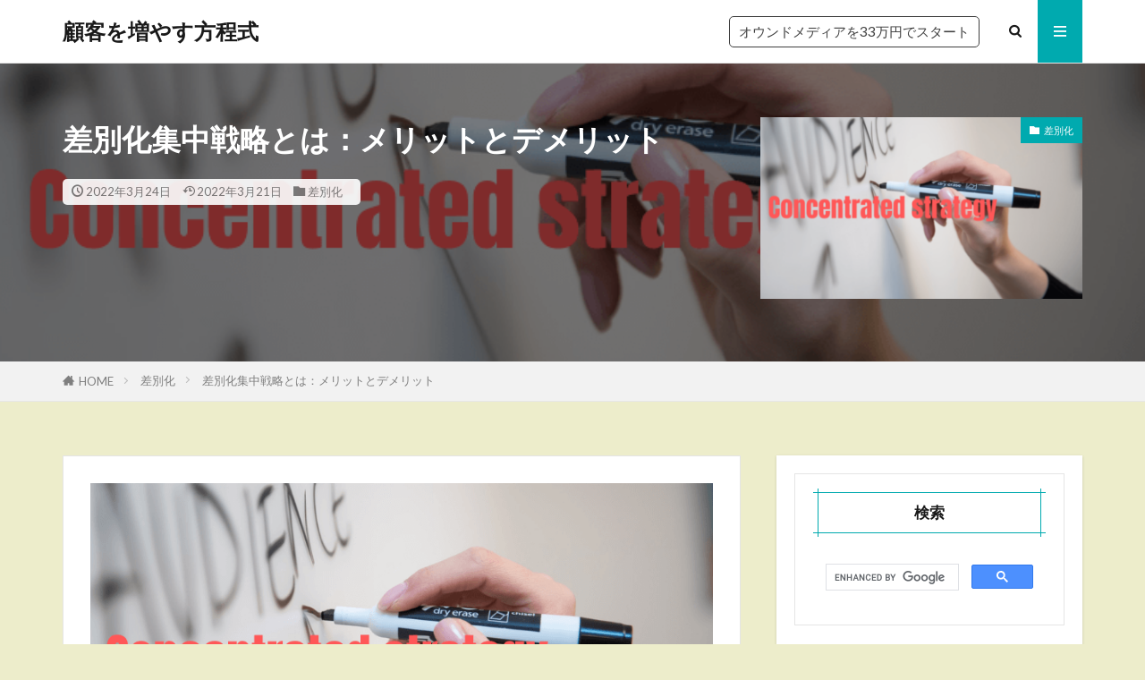

--- FILE ---
content_type: text/html; charset=UTF-8
request_url: https://www.awordinc.com/customer/differentiation-concentration-strategy/
body_size: 18706
content:

<!DOCTYPE html>

<html lang="ja" prefix="og: http://ogp.me/ns#" class="t-html 
t-middle t-middle-pc">

<head prefix="og: http://ogp.me/ns# fb: http://ogp.me/ns/fb# article: http://ogp.me/ns/article#">
<meta charset="UTF-8">
<title>差別化集中戦略とは：メリットとデメリット</title>
<meta name='robots' content='max-image-preview:large' />
<link rel="alternate" title="oEmbed (JSON)" type="application/json+oembed" href="https://www.awordinc.com/customer/wp-json/oembed/1.0/embed?url=https%3A%2F%2Fwww.awordinc.com%2Fcustomer%2Fdifferentiation-concentration-strategy%2F" />
<link rel="alternate" title="oEmbed (XML)" type="text/xml+oembed" href="https://www.awordinc.com/customer/wp-json/oembed/1.0/embed?url=https%3A%2F%2Fwww.awordinc.com%2Fcustomer%2Fdifferentiation-concentration-strategy%2F&#038;format=xml" />
<style id='wp-img-auto-sizes-contain-inline-css' type='text/css'>
img:is([sizes=auto i],[sizes^="auto," i]){contain-intrinsic-size:3000px 1500px}
/*# sourceURL=wp-img-auto-sizes-contain-inline-css */
</style>
<link rel='stylesheet' id='dashicons-css' href='https://www.awordinc.com/customer/wp-includes/css/dashicons.min.css?ver=6.9' type='text/css' media='all' />
<link rel='stylesheet' id='thickbox-css' href='https://www.awordinc.com/customer/wp-includes/js/thickbox/thickbox.css?ver=6.9' type='text/css' media='all' />
<link rel='stylesheet' id='wp-block-library-css' href='https://www.awordinc.com/customer/wp-includes/css/dist/block-library/style.min.css?ver=6.9' type='text/css' media='all' />
<style id='wp-block-heading-inline-css' type='text/css'>
h1:where(.wp-block-heading).has-background,h2:where(.wp-block-heading).has-background,h3:where(.wp-block-heading).has-background,h4:where(.wp-block-heading).has-background,h5:where(.wp-block-heading).has-background,h6:where(.wp-block-heading).has-background{padding:1.25em 2.375em}h1.has-text-align-left[style*=writing-mode]:where([style*=vertical-lr]),h1.has-text-align-right[style*=writing-mode]:where([style*=vertical-rl]),h2.has-text-align-left[style*=writing-mode]:where([style*=vertical-lr]),h2.has-text-align-right[style*=writing-mode]:where([style*=vertical-rl]),h3.has-text-align-left[style*=writing-mode]:where([style*=vertical-lr]),h3.has-text-align-right[style*=writing-mode]:where([style*=vertical-rl]),h4.has-text-align-left[style*=writing-mode]:where([style*=vertical-lr]),h4.has-text-align-right[style*=writing-mode]:where([style*=vertical-rl]),h5.has-text-align-left[style*=writing-mode]:where([style*=vertical-lr]),h5.has-text-align-right[style*=writing-mode]:where([style*=vertical-rl]),h6.has-text-align-left[style*=writing-mode]:where([style*=vertical-lr]),h6.has-text-align-right[style*=writing-mode]:where([style*=vertical-rl]){rotate:180deg}
/*# sourceURL=https://www.awordinc.com/customer/wp-includes/blocks/heading/style.min.css */
</style>
<style id='wp-block-image-inline-css' type='text/css'>
.wp-block-image>a,.wp-block-image>figure>a{display:inline-block}.wp-block-image img{box-sizing:border-box;height:auto;max-width:100%;vertical-align:bottom}@media not (prefers-reduced-motion){.wp-block-image img.hide{visibility:hidden}.wp-block-image img.show{animation:show-content-image .4s}}.wp-block-image[style*=border-radius] img,.wp-block-image[style*=border-radius]>a{border-radius:inherit}.wp-block-image.has-custom-border img{box-sizing:border-box}.wp-block-image.aligncenter{text-align:center}.wp-block-image.alignfull>a,.wp-block-image.alignwide>a{width:100%}.wp-block-image.alignfull img,.wp-block-image.alignwide img{height:auto;width:100%}.wp-block-image .aligncenter,.wp-block-image .alignleft,.wp-block-image .alignright,.wp-block-image.aligncenter,.wp-block-image.alignleft,.wp-block-image.alignright{display:table}.wp-block-image .aligncenter>figcaption,.wp-block-image .alignleft>figcaption,.wp-block-image .alignright>figcaption,.wp-block-image.aligncenter>figcaption,.wp-block-image.alignleft>figcaption,.wp-block-image.alignright>figcaption{caption-side:bottom;display:table-caption}.wp-block-image .alignleft{float:left;margin:.5em 1em .5em 0}.wp-block-image .alignright{float:right;margin:.5em 0 .5em 1em}.wp-block-image .aligncenter{margin-left:auto;margin-right:auto}.wp-block-image :where(figcaption){margin-bottom:1em;margin-top:.5em}.wp-block-image.is-style-circle-mask img{border-radius:9999px}@supports ((-webkit-mask-image:none) or (mask-image:none)) or (-webkit-mask-image:none){.wp-block-image.is-style-circle-mask img{border-radius:0;-webkit-mask-image:url('data:image/svg+xml;utf8,<svg viewBox="0 0 100 100" xmlns="http://www.w3.org/2000/svg"><circle cx="50" cy="50" r="50"/></svg>');mask-image:url('data:image/svg+xml;utf8,<svg viewBox="0 0 100 100" xmlns="http://www.w3.org/2000/svg"><circle cx="50" cy="50" r="50"/></svg>');mask-mode:alpha;-webkit-mask-position:center;mask-position:center;-webkit-mask-repeat:no-repeat;mask-repeat:no-repeat;-webkit-mask-size:contain;mask-size:contain}}:root :where(.wp-block-image.is-style-rounded img,.wp-block-image .is-style-rounded img){border-radius:9999px}.wp-block-image figure{margin:0}.wp-lightbox-container{display:flex;flex-direction:column;position:relative}.wp-lightbox-container img{cursor:zoom-in}.wp-lightbox-container img:hover+button{opacity:1}.wp-lightbox-container button{align-items:center;backdrop-filter:blur(16px) saturate(180%);background-color:#5a5a5a40;border:none;border-radius:4px;cursor:zoom-in;display:flex;height:20px;justify-content:center;opacity:0;padding:0;position:absolute;right:16px;text-align:center;top:16px;width:20px;z-index:100}@media not (prefers-reduced-motion){.wp-lightbox-container button{transition:opacity .2s ease}}.wp-lightbox-container button:focus-visible{outline:3px auto #5a5a5a40;outline:3px auto -webkit-focus-ring-color;outline-offset:3px}.wp-lightbox-container button:hover{cursor:pointer;opacity:1}.wp-lightbox-container button:focus{opacity:1}.wp-lightbox-container button:focus,.wp-lightbox-container button:hover,.wp-lightbox-container button:not(:hover):not(:active):not(.has-background){background-color:#5a5a5a40;border:none}.wp-lightbox-overlay{box-sizing:border-box;cursor:zoom-out;height:100vh;left:0;overflow:hidden;position:fixed;top:0;visibility:hidden;width:100%;z-index:100000}.wp-lightbox-overlay .close-button{align-items:center;cursor:pointer;display:flex;justify-content:center;min-height:40px;min-width:40px;padding:0;position:absolute;right:calc(env(safe-area-inset-right) + 16px);top:calc(env(safe-area-inset-top) + 16px);z-index:5000000}.wp-lightbox-overlay .close-button:focus,.wp-lightbox-overlay .close-button:hover,.wp-lightbox-overlay .close-button:not(:hover):not(:active):not(.has-background){background:none;border:none}.wp-lightbox-overlay .lightbox-image-container{height:var(--wp--lightbox-container-height);left:50%;overflow:hidden;position:absolute;top:50%;transform:translate(-50%,-50%);transform-origin:top left;width:var(--wp--lightbox-container-width);z-index:9999999999}.wp-lightbox-overlay .wp-block-image{align-items:center;box-sizing:border-box;display:flex;height:100%;justify-content:center;margin:0;position:relative;transform-origin:0 0;width:100%;z-index:3000000}.wp-lightbox-overlay .wp-block-image img{height:var(--wp--lightbox-image-height);min-height:var(--wp--lightbox-image-height);min-width:var(--wp--lightbox-image-width);width:var(--wp--lightbox-image-width)}.wp-lightbox-overlay .wp-block-image figcaption{display:none}.wp-lightbox-overlay button{background:none;border:none}.wp-lightbox-overlay .scrim{background-color:#fff;height:100%;opacity:.9;position:absolute;width:100%;z-index:2000000}.wp-lightbox-overlay.active{visibility:visible}@media not (prefers-reduced-motion){.wp-lightbox-overlay.active{animation:turn-on-visibility .25s both}.wp-lightbox-overlay.active img{animation:turn-on-visibility .35s both}.wp-lightbox-overlay.show-closing-animation:not(.active){animation:turn-off-visibility .35s both}.wp-lightbox-overlay.show-closing-animation:not(.active) img{animation:turn-off-visibility .25s both}.wp-lightbox-overlay.zoom.active{animation:none;opacity:1;visibility:visible}.wp-lightbox-overlay.zoom.active .lightbox-image-container{animation:lightbox-zoom-in .4s}.wp-lightbox-overlay.zoom.active .lightbox-image-container img{animation:none}.wp-lightbox-overlay.zoom.active .scrim{animation:turn-on-visibility .4s forwards}.wp-lightbox-overlay.zoom.show-closing-animation:not(.active){animation:none}.wp-lightbox-overlay.zoom.show-closing-animation:not(.active) .lightbox-image-container{animation:lightbox-zoom-out .4s}.wp-lightbox-overlay.zoom.show-closing-animation:not(.active) .lightbox-image-container img{animation:none}.wp-lightbox-overlay.zoom.show-closing-animation:not(.active) .scrim{animation:turn-off-visibility .4s forwards}}@keyframes show-content-image{0%{visibility:hidden}99%{visibility:hidden}to{visibility:visible}}@keyframes turn-on-visibility{0%{opacity:0}to{opacity:1}}@keyframes turn-off-visibility{0%{opacity:1;visibility:visible}99%{opacity:0;visibility:visible}to{opacity:0;visibility:hidden}}@keyframes lightbox-zoom-in{0%{transform:translate(calc((-100vw + var(--wp--lightbox-scrollbar-width))/2 + var(--wp--lightbox-initial-left-position)),calc(-50vh + var(--wp--lightbox-initial-top-position))) scale(var(--wp--lightbox-scale))}to{transform:translate(-50%,-50%) scale(1)}}@keyframes lightbox-zoom-out{0%{transform:translate(-50%,-50%) scale(1);visibility:visible}99%{visibility:visible}to{transform:translate(calc((-100vw + var(--wp--lightbox-scrollbar-width))/2 + var(--wp--lightbox-initial-left-position)),calc(-50vh + var(--wp--lightbox-initial-top-position))) scale(var(--wp--lightbox-scale));visibility:hidden}}
/*# sourceURL=https://www.awordinc.com/customer/wp-includes/blocks/image/style.min.css */
</style>
<style id='wp-block-list-inline-css' type='text/css'>
ol,ul{box-sizing:border-box}:root :where(.wp-block-list.has-background){padding:1.25em 2.375em}
/*# sourceURL=https://www.awordinc.com/customer/wp-includes/blocks/list/style.min.css */
</style>
<style id='wp-block-paragraph-inline-css' type='text/css'>
.is-small-text{font-size:.875em}.is-regular-text{font-size:1em}.is-large-text{font-size:2.25em}.is-larger-text{font-size:3em}.has-drop-cap:not(:focus):first-letter{float:left;font-size:8.4em;font-style:normal;font-weight:100;line-height:.68;margin:.05em .1em 0 0;text-transform:uppercase}body.rtl .has-drop-cap:not(:focus):first-letter{float:none;margin-left:.1em}p.has-drop-cap.has-background{overflow:hidden}:root :where(p.has-background){padding:1.25em 2.375em}:where(p.has-text-color:not(.has-link-color)) a{color:inherit}p.has-text-align-left[style*="writing-mode:vertical-lr"],p.has-text-align-right[style*="writing-mode:vertical-rl"]{rotate:180deg}
/*# sourceURL=https://www.awordinc.com/customer/wp-includes/blocks/paragraph/style.min.css */
</style>
<style id='global-styles-inline-css' type='text/css'>
:root{--wp--preset--aspect-ratio--square: 1;--wp--preset--aspect-ratio--4-3: 4/3;--wp--preset--aspect-ratio--3-4: 3/4;--wp--preset--aspect-ratio--3-2: 3/2;--wp--preset--aspect-ratio--2-3: 2/3;--wp--preset--aspect-ratio--16-9: 16/9;--wp--preset--aspect-ratio--9-16: 9/16;--wp--preset--color--black: #000000;--wp--preset--color--cyan-bluish-gray: #abb8c3;--wp--preset--color--white: #ffffff;--wp--preset--color--pale-pink: #f78da7;--wp--preset--color--vivid-red: #cf2e2e;--wp--preset--color--luminous-vivid-orange: #ff6900;--wp--preset--color--luminous-vivid-amber: #fcb900;--wp--preset--color--light-green-cyan: #7bdcb5;--wp--preset--color--vivid-green-cyan: #00d084;--wp--preset--color--pale-cyan-blue: #8ed1fc;--wp--preset--color--vivid-cyan-blue: #0693e3;--wp--preset--color--vivid-purple: #9b51e0;--wp--preset--gradient--vivid-cyan-blue-to-vivid-purple: linear-gradient(135deg,rgb(6,147,227) 0%,rgb(155,81,224) 100%);--wp--preset--gradient--light-green-cyan-to-vivid-green-cyan: linear-gradient(135deg,rgb(122,220,180) 0%,rgb(0,208,130) 100%);--wp--preset--gradient--luminous-vivid-amber-to-luminous-vivid-orange: linear-gradient(135deg,rgb(252,185,0) 0%,rgb(255,105,0) 100%);--wp--preset--gradient--luminous-vivid-orange-to-vivid-red: linear-gradient(135deg,rgb(255,105,0) 0%,rgb(207,46,46) 100%);--wp--preset--gradient--very-light-gray-to-cyan-bluish-gray: linear-gradient(135deg,rgb(238,238,238) 0%,rgb(169,184,195) 100%);--wp--preset--gradient--cool-to-warm-spectrum: linear-gradient(135deg,rgb(74,234,220) 0%,rgb(151,120,209) 20%,rgb(207,42,186) 40%,rgb(238,44,130) 60%,rgb(251,105,98) 80%,rgb(254,248,76) 100%);--wp--preset--gradient--blush-light-purple: linear-gradient(135deg,rgb(255,206,236) 0%,rgb(152,150,240) 100%);--wp--preset--gradient--blush-bordeaux: linear-gradient(135deg,rgb(254,205,165) 0%,rgb(254,45,45) 50%,rgb(107,0,62) 100%);--wp--preset--gradient--luminous-dusk: linear-gradient(135deg,rgb(255,203,112) 0%,rgb(199,81,192) 50%,rgb(65,88,208) 100%);--wp--preset--gradient--pale-ocean: linear-gradient(135deg,rgb(255,245,203) 0%,rgb(182,227,212) 50%,rgb(51,167,181) 100%);--wp--preset--gradient--electric-grass: linear-gradient(135deg,rgb(202,248,128) 0%,rgb(113,206,126) 100%);--wp--preset--gradient--midnight: linear-gradient(135deg,rgb(2,3,129) 0%,rgb(40,116,252) 100%);--wp--preset--font-size--small: 13px;--wp--preset--font-size--medium: 20px;--wp--preset--font-size--large: 36px;--wp--preset--font-size--x-large: 42px;--wp--preset--spacing--20: 0.44rem;--wp--preset--spacing--30: 0.67rem;--wp--preset--spacing--40: 1rem;--wp--preset--spacing--50: 1.5rem;--wp--preset--spacing--60: 2.25rem;--wp--preset--spacing--70: 3.38rem;--wp--preset--spacing--80: 5.06rem;--wp--preset--shadow--natural: 6px 6px 9px rgba(0, 0, 0, 0.2);--wp--preset--shadow--deep: 12px 12px 50px rgba(0, 0, 0, 0.4);--wp--preset--shadow--sharp: 6px 6px 0px rgba(0, 0, 0, 0.2);--wp--preset--shadow--outlined: 6px 6px 0px -3px rgb(255, 255, 255), 6px 6px rgb(0, 0, 0);--wp--preset--shadow--crisp: 6px 6px 0px rgb(0, 0, 0);}:where(.is-layout-flex){gap: 0.5em;}:where(.is-layout-grid){gap: 0.5em;}body .is-layout-flex{display: flex;}.is-layout-flex{flex-wrap: wrap;align-items: center;}.is-layout-flex > :is(*, div){margin: 0;}body .is-layout-grid{display: grid;}.is-layout-grid > :is(*, div){margin: 0;}:where(.wp-block-columns.is-layout-flex){gap: 2em;}:where(.wp-block-columns.is-layout-grid){gap: 2em;}:where(.wp-block-post-template.is-layout-flex){gap: 1.25em;}:where(.wp-block-post-template.is-layout-grid){gap: 1.25em;}.has-black-color{color: var(--wp--preset--color--black) !important;}.has-cyan-bluish-gray-color{color: var(--wp--preset--color--cyan-bluish-gray) !important;}.has-white-color{color: var(--wp--preset--color--white) !important;}.has-pale-pink-color{color: var(--wp--preset--color--pale-pink) !important;}.has-vivid-red-color{color: var(--wp--preset--color--vivid-red) !important;}.has-luminous-vivid-orange-color{color: var(--wp--preset--color--luminous-vivid-orange) !important;}.has-luminous-vivid-amber-color{color: var(--wp--preset--color--luminous-vivid-amber) !important;}.has-light-green-cyan-color{color: var(--wp--preset--color--light-green-cyan) !important;}.has-vivid-green-cyan-color{color: var(--wp--preset--color--vivid-green-cyan) !important;}.has-pale-cyan-blue-color{color: var(--wp--preset--color--pale-cyan-blue) !important;}.has-vivid-cyan-blue-color{color: var(--wp--preset--color--vivid-cyan-blue) !important;}.has-vivid-purple-color{color: var(--wp--preset--color--vivid-purple) !important;}.has-black-background-color{background-color: var(--wp--preset--color--black) !important;}.has-cyan-bluish-gray-background-color{background-color: var(--wp--preset--color--cyan-bluish-gray) !important;}.has-white-background-color{background-color: var(--wp--preset--color--white) !important;}.has-pale-pink-background-color{background-color: var(--wp--preset--color--pale-pink) !important;}.has-vivid-red-background-color{background-color: var(--wp--preset--color--vivid-red) !important;}.has-luminous-vivid-orange-background-color{background-color: var(--wp--preset--color--luminous-vivid-orange) !important;}.has-luminous-vivid-amber-background-color{background-color: var(--wp--preset--color--luminous-vivid-amber) !important;}.has-light-green-cyan-background-color{background-color: var(--wp--preset--color--light-green-cyan) !important;}.has-vivid-green-cyan-background-color{background-color: var(--wp--preset--color--vivid-green-cyan) !important;}.has-pale-cyan-blue-background-color{background-color: var(--wp--preset--color--pale-cyan-blue) !important;}.has-vivid-cyan-blue-background-color{background-color: var(--wp--preset--color--vivid-cyan-blue) !important;}.has-vivid-purple-background-color{background-color: var(--wp--preset--color--vivid-purple) !important;}.has-black-border-color{border-color: var(--wp--preset--color--black) !important;}.has-cyan-bluish-gray-border-color{border-color: var(--wp--preset--color--cyan-bluish-gray) !important;}.has-white-border-color{border-color: var(--wp--preset--color--white) !important;}.has-pale-pink-border-color{border-color: var(--wp--preset--color--pale-pink) !important;}.has-vivid-red-border-color{border-color: var(--wp--preset--color--vivid-red) !important;}.has-luminous-vivid-orange-border-color{border-color: var(--wp--preset--color--luminous-vivid-orange) !important;}.has-luminous-vivid-amber-border-color{border-color: var(--wp--preset--color--luminous-vivid-amber) !important;}.has-light-green-cyan-border-color{border-color: var(--wp--preset--color--light-green-cyan) !important;}.has-vivid-green-cyan-border-color{border-color: var(--wp--preset--color--vivid-green-cyan) !important;}.has-pale-cyan-blue-border-color{border-color: var(--wp--preset--color--pale-cyan-blue) !important;}.has-vivid-cyan-blue-border-color{border-color: var(--wp--preset--color--vivid-cyan-blue) !important;}.has-vivid-purple-border-color{border-color: var(--wp--preset--color--vivid-purple) !important;}.has-vivid-cyan-blue-to-vivid-purple-gradient-background{background: var(--wp--preset--gradient--vivid-cyan-blue-to-vivid-purple) !important;}.has-light-green-cyan-to-vivid-green-cyan-gradient-background{background: var(--wp--preset--gradient--light-green-cyan-to-vivid-green-cyan) !important;}.has-luminous-vivid-amber-to-luminous-vivid-orange-gradient-background{background: var(--wp--preset--gradient--luminous-vivid-amber-to-luminous-vivid-orange) !important;}.has-luminous-vivid-orange-to-vivid-red-gradient-background{background: var(--wp--preset--gradient--luminous-vivid-orange-to-vivid-red) !important;}.has-very-light-gray-to-cyan-bluish-gray-gradient-background{background: var(--wp--preset--gradient--very-light-gray-to-cyan-bluish-gray) !important;}.has-cool-to-warm-spectrum-gradient-background{background: var(--wp--preset--gradient--cool-to-warm-spectrum) !important;}.has-blush-light-purple-gradient-background{background: var(--wp--preset--gradient--blush-light-purple) !important;}.has-blush-bordeaux-gradient-background{background: var(--wp--preset--gradient--blush-bordeaux) !important;}.has-luminous-dusk-gradient-background{background: var(--wp--preset--gradient--luminous-dusk) !important;}.has-pale-ocean-gradient-background{background: var(--wp--preset--gradient--pale-ocean) !important;}.has-electric-grass-gradient-background{background: var(--wp--preset--gradient--electric-grass) !important;}.has-midnight-gradient-background{background: var(--wp--preset--gradient--midnight) !important;}.has-small-font-size{font-size: var(--wp--preset--font-size--small) !important;}.has-medium-font-size{font-size: var(--wp--preset--font-size--medium) !important;}.has-large-font-size{font-size: var(--wp--preset--font-size--large) !important;}.has-x-large-font-size{font-size: var(--wp--preset--font-size--x-large) !important;}
/*# sourceURL=global-styles-inline-css */
</style>

<style id='classic-theme-styles-inline-css' type='text/css'>
/*! This file is auto-generated */
.wp-block-button__link{color:#fff;background-color:#32373c;border-radius:9999px;box-shadow:none;text-decoration:none;padding:calc(.667em + 2px) calc(1.333em + 2px);font-size:1.125em}.wp-block-file__button{background:#32373c;color:#fff;text-decoration:none}
/*# sourceURL=/wp-includes/css/classic-themes.min.css */
</style>
<link rel='stylesheet' id='yyi_rinker_stylesheet-css' href='https://www.awordinc.com/customer/wp-content/plugins/yyi-rinker/css/style.css?v=1.11.1&#038;ver=6.9' type='text/css' media='all' />
<script type="text/javascript" src="https://www.awordinc.com/customer/wp-includes/js/jquery/jquery.min.js?ver=3.7.1" id="jquery-core-js"></script>
<script type="text/javascript" src="https://www.awordinc.com/customer/wp-includes/js/jquery/jquery-migrate.min.js?ver=3.4.1" id="jquery-migrate-js"></script>
<link rel="https://api.w.org/" href="https://www.awordinc.com/customer/wp-json/" /><link rel="alternate" title="JSON" type="application/json" href="https://www.awordinc.com/customer/wp-json/wp/v2/posts/1130" /><script type="text/javascript" language="javascript">
    var vc_pid = "886716588";
</script><script type="text/javascript" src="//aml.valuecommerce.com/vcdal.js" async></script><style>
.yyi-rinker-images {
    display: flex;
    justify-content: center;
    align-items: center;
    position: relative;

}
div.yyi-rinker-image img.yyi-rinker-main-img.hidden {
    display: none;
}

.yyi-rinker-images-arrow {
    cursor: pointer;
    position: absolute;
    top: 50%;
    display: block;
    margin-top: -11px;
    opacity: 0.6;
    width: 22px;
}

.yyi-rinker-images-arrow-left{
    left: -10px;
}
.yyi-rinker-images-arrow-right{
    right: -10px;
}

.yyi-rinker-images-arrow-left.hidden {
    display: none;
}

.yyi-rinker-images-arrow-right.hidden {
    display: none;
}
div.yyi-rinker-contents.yyi-rinker-design-tate  div.yyi-rinker-box{
    flex-direction: column;
}

div.yyi-rinker-contents.yyi-rinker-design-slim div.yyi-rinker-box .yyi-rinker-links {
    flex-direction: column;
}

div.yyi-rinker-contents.yyi-rinker-design-slim div.yyi-rinker-info {
    width: 100%;
}

div.yyi-rinker-contents.yyi-rinker-design-slim .yyi-rinker-title {
    text-align: center;
}

div.yyi-rinker-contents.yyi-rinker-design-slim .yyi-rinker-links {
    text-align: center;
}
div.yyi-rinker-contents.yyi-rinker-design-slim .yyi-rinker-image {
    margin: auto;
}

div.yyi-rinker-contents.yyi-rinker-design-slim div.yyi-rinker-info ul.yyi-rinker-links li {
	align-self: stretch;
}
div.yyi-rinker-contents.yyi-rinker-design-slim div.yyi-rinker-box div.yyi-rinker-info {
	padding: 0;
}
div.yyi-rinker-contents.yyi-rinker-design-slim div.yyi-rinker-box {
	flex-direction: column;
	padding: 14px 5px 0;
}

.yyi-rinker-design-slim div.yyi-rinker-box div.yyi-rinker-info {
	text-align: center;
}

.yyi-rinker-design-slim div.price-box span.price {
	display: block;
}

div.yyi-rinker-contents.yyi-rinker-design-slim div.yyi-rinker-info div.yyi-rinker-title a{
	font-size:16px;
}

div.yyi-rinker-contents.yyi-rinker-design-slim ul.yyi-rinker-links li.amazonkindlelink:before,  div.yyi-rinker-contents.yyi-rinker-design-slim ul.yyi-rinker-links li.amazonlink:before,  div.yyi-rinker-contents.yyi-rinker-design-slim ul.yyi-rinker-links li.rakutenlink:before, div.yyi-rinker-contents.yyi-rinker-design-slim ul.yyi-rinker-links li.yahoolink:before, div.yyi-rinker-contents.yyi-rinker-design-slim ul.yyi-rinker-links li.mercarilink:before {
	font-size:12px;
}

div.yyi-rinker-contents.yyi-rinker-design-slim ul.yyi-rinker-links li a {
	font-size: 13px;
}
.entry-content ul.yyi-rinker-links li {
	padding: 0;
}

div.yyi-rinker-contents .yyi-rinker-attention.attention_desing_right_ribbon {
    width: 89px;
    height: 91px;
    position: absolute;
    top: -1px;
    right: -1px;
    left: auto;
    overflow: hidden;
}

div.yyi-rinker-contents .yyi-rinker-attention.attention_desing_right_ribbon span {
    display: inline-block;
    width: 146px;
    position: absolute;
    padding: 4px 0;
    left: -13px;
    top: 12px;
    text-align: center;
    font-size: 12px;
    line-height: 24px;
    -webkit-transform: rotate(45deg);
    transform: rotate(45deg);
    box-shadow: 0 1px 3px rgba(0, 0, 0, 0.2);
}

div.yyi-rinker-contents .yyi-rinker-attention.attention_desing_right_ribbon {
    background: none;
}
.yyi-rinker-attention.attention_desing_right_ribbon .yyi-rinker-attention-after,
.yyi-rinker-attention.attention_desing_right_ribbon .yyi-rinker-attention-before{
display:none;
}
div.yyi-rinker-use-right_ribbon div.yyi-rinker-title {
    margin-right: 2rem;
}

				</style><link class="css-async" rel href="https://www.awordinc.com/customer/wp-content/themes/the-thor/css/icon.min.css">
<link class="css-async" rel href="https://fonts.googleapis.com/css?family=Lato:100,300,400,700,900">
<link class="css-async" rel href="https://fonts.googleapis.com/css?family=Fjalla+One">
<link class="css-async" rel href="https://fonts.googleapis.com/css?family=Noto+Sans+JP:100,200,300,400,500,600,700,800,900">
<link rel="stylesheet" href="https://www.awordinc.com/customer/wp-content/themes/the-thor/style.min.css">
<link class="css-async" rel href="https://www.awordinc.com/customer/wp-content/themes/the-thor-child/style-user.css?1638153248">
<link rel="canonical" href="https://www.awordinc.com/customer/differentiation-concentration-strategy/" />
<script src="https://ajax.googleapis.com/ajax/libs/jquery/1.12.4/jquery.min.js"></script>
<meta http-equiv="X-UA-Compatible" content="IE=edge">
<meta name="viewport" content="width=device-width, initial-scale=1, viewport-fit=cover"/>
<style>
.widget.widget_nav_menu ul.menu{border-color: rgba(0,170,175,0.15);}.widget.widget_nav_menu ul.menu li{border-color: rgba(0,170,175,0.75);}.widget.widget_nav_menu ul.menu .sub-menu li{border-color: rgba(0,170,175,0.15);}.widget.widget_nav_menu ul.menu .sub-menu li .sub-menu li:first-child{border-color: rgba(0,170,175,0.15);}.widget.widget_nav_menu ul.menu li a:hover{background-color: rgba(0,170,175,0.75);}.widget.widget_nav_menu ul.menu .current-menu-item > a{background-color: rgba(0,170,175,0.75);}.widget.widget_nav_menu ul.menu li .sub-menu li a:before {color:#00aaaf;}.widget.widget_nav_menu ul.menu li a{background-color:#00aaaf;}.widget.widget_nav_menu ul.menu .sub-menu a:hover{color:#00aaaf;}.widget.widget_nav_menu ul.menu .sub-menu .current-menu-item a{color:#00aaaf;}.widget.widget_categories ul{border-color: rgba(0,170,175,0.15);}.widget.widget_categories ul li{border-color: rgba(0,170,175,0.75);}.widget.widget_categories ul .children li{border-color: rgba(0,170,175,0.15);}.widget.widget_categories ul .children li .children li:first-child{border-color: rgba(0,170,175,0.15);}.widget.widget_categories ul li a:hover{background-color: rgba(0,170,175,0.75);}.widget.widget_categories ul .current-menu-item > a{background-color: rgba(0,170,175,0.75);}.widget.widget_categories ul li .children li a:before {color:#00aaaf;}.widget.widget_categories ul li a{background-color:#00aaaf;}.widget.widget_categories ul .children a:hover{color:#00aaaf;}.widget.widget_categories ul .children .current-menu-item a{color:#00aaaf;}.widgetSearch__input:hover{border-color:#00aaaf;}.widgetCatTitle{background-color:#00aaaf;}.widgetCatTitle__inner{background-color:#00aaaf;}.widgetSearch__submit:hover{background-color:#00aaaf;}.widgetProfile__sns{background-color:#00aaaf;}.widget.widget_calendar .calendar_wrap tbody a:hover{background-color:#00aaaf;}.widget ul li a:hover{color:#00aaaf;}.widget.widget_rss .rsswidget:hover{color:#00aaaf;}.widget.widget_tag_cloud a:hover{background-color:#00aaaf;}.widget select:hover{border-color:#00aaaf;}.widgetSearch__checkLabel:hover:after{border-color:#00aaaf;}.widgetSearch__check:checked .widgetSearch__checkLabel:before, .widgetSearch__check:checked + .widgetSearch__checkLabel:before{border-color:#00aaaf;}.widgetTab__item.current{border-top-color:#00aaaf;}.widgetTab__item:hover{border-top-color:#00aaaf;}.searchHead__title{background-color:#00aaaf;}.searchHead__submit:hover{color:#00aaaf;}.menuBtn__close:hover{color:#00aaaf;}.menuBtn__link:hover{color:#00aaaf;}@media only screen and (min-width: 992px){.menuBtn__link {background-color:#00aaaf;}}.t-headerCenter .menuBtn__link:hover{color:#00aaaf;}.searchBtn__close:hover{color:#00aaaf;}.searchBtn__link:hover{color:#00aaaf;}.breadcrumb__item a:hover{color:#00aaaf;}.pager__item{color:#00aaaf;}.pager__item:hover, .pager__item-current{background-color:#00aaaf; color:#fff;}.page-numbers{color:#00aaaf;}.page-numbers:hover, .page-numbers.current{background-color:#00aaaf; color:#fff;}.pagePager__item{color:#00aaaf;}.pagePager__item:hover, .pagePager__item-current{background-color:#00aaaf; color:#fff;}.heading a:hover{color:#00aaaf;}.eyecatch__cat{background-color:#00aaaf;}.the__category{background-color:#00aaaf;}.dateList__item a:hover{color:#00aaaf;}.controllerFooter__item:last-child{background-color:#00aaaf;}.controllerFooter__close{background-color:#00aaaf;}.bottomFooter__topBtn{background-color:#00aaaf;}.mask-color{background-color:#00aaaf;}.mask-colorgray{background-color:#00aaaf;}.pickup3__item{background-color:#00aaaf;}.categoryBox__title{color:#00aaaf;}.comments__list .comment-meta{background-color:#00aaaf;}.comment-respond .submit{background-color:#00aaaf;}.prevNext__pop{background-color:#00aaaf;}.swiper-pagination-bullet-active{background-color:#00aaaf;}.swiper-slider .swiper-button-next, .swiper-slider .swiper-container-rtl .swiper-button-prev, .swiper-slider .swiper-button-prev, .swiper-slider .swiper-container-rtl .swiper-button-next	{background-color:#00aaaf;}body{background:#ededcb;}.snsFooter{background-color:#00aaaf}.widget-main .heading.heading-widget{background-color:#00aaaf}.widget-main .heading.heading-widgetsimple{background-color:#00aaaf}.widget-main .heading.heading-widgetsimplewide{background-color:#00aaaf}.widget-main .heading.heading-widgetwide{background-color:#00aaaf}.widget-main .heading.heading-widgetbottom:before{border-color:#00aaaf}.widget-main .heading.heading-widgetborder{border-color:#00aaaf}.widget-main .heading.heading-widgetborder::before,.widget-main .heading.heading-widgetborder::after{background-color:#00aaaf}.widget-side .heading.heading-widget{background-color:#00aaaf}.widget-side .heading.heading-widgetsimple{background-color:#00aaaf}.widget-side .heading.heading-widgetsimplewide{background-color:#00aaaf}.widget-side .heading.heading-widgetwide{background-color:#00aaaf}.widget-side .heading.heading-widgetbottom:before{border-color:#00aaaf}.widget-side .heading.heading-widgetborder{border-color:#00aaaf}.widget-side .heading.heading-widgetborder::before,.widget-side .heading.heading-widgetborder::after{background-color:#00aaaf}.widget-foot .heading.heading-widget{background-color:#00aaaf}.widget-foot .heading.heading-widgetsimple{background-color:#00aaaf}.widget-foot .heading.heading-widgetsimplewide{background-color:#00aaaf}.widget-foot .heading.heading-widgetwide{background-color:#00aaaf}.widget-foot .heading.heading-widgetbottom:before{border-color:#00aaaf}.widget-foot .heading.heading-widgetborder{border-color:#00aaaf}.widget-foot .heading.heading-widgetborder::before,.widget-foot .heading.heading-widgetborder::after{background-color:#00aaaf}.widget-menu .heading.heading-widget{background-color:#00aaaf}.widget-menu .heading.heading-widgetsimple{background-color:#00aaaf}.widget-menu .heading.heading-widgetsimplewide{background-color:#00aaaf}.widget-menu .heading.heading-widgetwide{background-color:#00aaaf}.widget-menu .heading.heading-widgetbottom:before{border-color:#00aaaf}.widget-menu .heading.heading-widgetborder{border-color:#00aaaf}.widget-menu .heading.heading-widgetborder::before,.widget-menu .heading.heading-widgetborder::after{background-color:#00aaaf}.still{height: 150px;}@media only screen and (min-width: 768px){.still {height: 300px;}}.pickupHead{background-color:#007d96}.rankingBox__bg{background-color:#00aaaf}.the__ribbon{background-color:#00aaaf}.the__ribbon:after{border-left-color:#00aaaf; border-right-color:#00aaaf}.postcta-bg{background-color:#3970a2}.content .afTagBox__btnDetail{background-color:#00aaaf;}.widget .widgetAfTag__btnDetail{background-color:#00aaaf;}.content .afTagBox__btnAf{background-color:#00aaaf;}.widget .widgetAfTag__btnAf{background-color:#00aaaf;}.content a{color:#1e73be;}.phrase a{color:#1e73be;}.content .sitemap li a:hover{color:#1e73be;}.content h2 a:hover,.content h3 a:hover,.content h4 a:hover,.content h5 a:hover{color:#1e73be;}.content ul.menu li a:hover{color:#1e73be;}.content .es-LiconBox:before{background-color:#a83f3f;}.content .es-LiconCircle:before{background-color:#a83f3f;}.content .es-BTiconBox:before{background-color:#a83f3f;}.content .es-BTiconCircle:before{background-color:#a83f3f;}.content .es-BiconObi{border-color:#a83f3f;}.content .es-BiconCorner:before{background-color:#a83f3f;}.content .es-BiconCircle:before{background-color:#a83f3f;}.content .es-BmarkHatena::before{background-color:#005293;}.content .es-BmarkExcl::before{background-color:#b60105;}.content .es-BmarkQ::before{background-color:#005293;}.content .es-BmarkQ::after{border-top-color:#005293;}.content .es-BmarkA::before{color:#b60105;}.content .es-BsubTradi::before{color:#ffffff;background-color:#b60105;border-color:#b60105;}.btn__link-primary{color:#ffffff; background-color:#3f3f3f;}.content .btn__link-primary{color:#ffffff; background-color:#3f3f3f;}.searchBtn__contentInner .btn__link-search{color:#ffffff; background-color:#3f3f3f;}.btn__link-secondary{color:#ffffff; background-color:#3f3f3f;}.content .btn__link-secondary{color:#ffffff; background-color:#3f3f3f;}.btn__link-search{color:#ffffff; background-color:#3f3f3f;}.btn__link-normal{color:#3f3f3f;}.content .btn__link-normal{color:#3f3f3f;}.btn__link-normal:hover{background-color:#3f3f3f;}.content .btn__link-normal:hover{background-color:#3f3f3f;}.comments__list .comment-reply-link{color:#3f3f3f;}.comments__list .comment-reply-link:hover{background-color:#3f3f3f;}@media only screen and (min-width: 992px){.subNavi__link-pickup{color:#3f3f3f;}}@media only screen and (min-width: 992px){.subNavi__link-pickup:hover{background-color:#3f3f3f;}}.partsH2-11 h2{color:#020202; border-color:#007d96;}.partsH3-7 h3{color:#191919;}.partsH3-7 h3::after{background: repeating-linear-gradient(-45deg, #007d96, #007d96 2px, #d8d8d8 2px, #d8d8d8 4px);}.partsH4-1 h4{color:#191919; border-color:#f2f2f2;}.content h5{color:#191919}.content ul > li::before{color:#a83f3f;}.content ul{color:#191919;}.content ol > li::before{color:#a83f3f; border-color:#a83f3f;}.content ol > li > ol > li::before{background-color:#a83f3f; border-color:#a83f3f;}.content ol > li > ol > li > ol > li::before{color:#a83f3f; border-color:#a83f3f;}.content ol{color:#191919;}.content .balloon .balloon__text{color:#191919; background-color:#f2f2f2;}.content .balloon .balloon__text-left:before{border-left-color:#f2f2f2;}.content .balloon .balloon__text-right:before{border-right-color:#f2f2f2;}.content .balloon-boder .balloon__text{color:#191919; background-color:#ffffff;  border-color:#d8d8d8;}.content .balloon-boder .balloon__text-left:before{border-left-color:#d8d8d8;}.content .balloon-boder .balloon__text-left:after{border-left-color:#ffffff;}.content .balloon-boder .balloon__text-right:before{border-right-color:#d8d8d8;}.content .balloon-boder .balloon__text-right:after{border-right-color:#ffffff;}.content blockquote{color:#191919; background-color:#f2f2f2;}.content blockquote::before{color:#d8d8d8;}.content table{color:#191919; border-top-color:#E5E5E5; border-left-color:#E5E5E5;}.content table th{background:#7f7f7f; color:#ffffff; ;border-right-color:#E5E5E5; border-bottom-color:#E5E5E5;}.content table td{background:#ffffff; ;border-right-color:#E5E5E5; border-bottom-color:#E5E5E5;}.content table tr:nth-child(odd) td{background-color:#f2f2f2;}
</style>
		<style type="text/css" id="wp-custom-css">
			.wp-block-image figcaption {
	display: block !important; /*縦書きの原因display:table-captionを上書き*/
}
		</style>
		<meta name="description" content="業界全体を対象に競合他社との差別化を行う差別化戦略とは異なり、特定の狭い市場に特化して差別化を行う戦略を差別化集中戦略といいます。投資資源が限られている場合は差別化戦略よりも差別化集中戦略がよしとされます。本原稿では、差別化集中戦略の詳細とメリット・デメリットについて解説します。">
<meta property="og:site_name" content="顧客を増やす方程式" />
<meta property="og:type" content="article" />
<meta property="og:title" content="差別化集中戦略とは：メリットとデメリット" />
<meta property="og:description" content="業界全体を対象に競合他社との差別化を行う差別化戦略とは異なり、特定の狭い市場に特化して差別化を行う戦略を差別化集中戦略といいます。投資資源が限られている場合は差別化戦略よりも差別化集中戦略がよしとされます。本原稿では、差別化集中戦略の詳細とメリット・デメリットについて解説します。" />
<meta property="og:url" content="https://www.awordinc.com/customer/differentiation-concentration-strategy/" />
<meta property="og:image" content="https://www.awordinc.com/customer/wp-content/uploads/2022/03/starategy22032100004-768x432.png" />
<meta name="twitter:card" content="summary_large_image" />
<meta name="twitter:site" content="@" />

<script async src="https://pagead2.googlesyndication.com/pagead/js/adsbygoogle.js?client=ca-pub-8829534309955596"
     crossorigin="anonymous"></script>
</head>
<body class="t-hiragino t-footerFixed" id="top">
    <header class="l-header l-header-border"> <div class="container container-header"><p class="siteTitle"><a class="siteTitle__link" href="https://www.awordinc.com/customer">顧客を増やす方程式  </a></p><nav class="subNavi"> <ul class="subNavi__list"><li class="subNavi__item"><a class="subNavi__link subNavi__link-pickup" href="https://www.awordinc.com/sumaru25/">オウンドメディアを33万円でスタート</a></li></ul></nav><div class="searchBtn ">  <input class="searchBtn__checkbox" id="searchBtn-checkbox" type="checkbox">  <label class="searchBtn__link searchBtn__link-text icon-search" for="searchBtn-checkbox"></label>  <label class="searchBtn__unshown" for="searchBtn-checkbox"></label>  <div class="searchBtn__content"> <div class="searchBtn__scroll"><label class="searchBtn__close" for="searchBtn-checkbox"><i class="icon-close"></i>CLOSE</label><div class="searchBtn__contentInner">  <aside class="widget">  <div class="widgetSearch"> <form method="get" action="https://www.awordinc.com/customer" target="_top">  <div class="widgetSearch__contents"> <h3 class="heading heading-tertiary">キーワード</h3> <input class="widgetSearch__input widgetSearch__input-max" type="text" name="s" placeholder="キーワードを入力" value=""></div>  <div class="widgetSearch__contents"> <h3 class="heading heading-tertiary">カテゴリー</h3><select  name='cat' id='cat_6948fee63a938' class='widgetSearch__select'><option value=''>カテゴリーを選択</option><option class="level-0" value="1">トピックス</option><option class="level-0" value="4">ファンマーケティング</option><option class="level-0" value="7">B to Bマーケティング</option><option class="level-0" value="9">差別化</option><option class="level-0" value="10">新規顧客の獲得</option><option class="level-0" value="11">毎日のマーケティング用語</option><option class="level-0" value="12">価格戦略</option><option class="level-0" value="13">顧客インサイト</option><option class="level-0" value="14">コミュニティマーケティング</option></select>  </div> <div class="btn btn-search"> <button class="btn__link btn__link-search" type="submit" value="search">検索</button>  </div></form>  </div></aside></div> </div>  </div></div><div class="menuBtn ">  <input class="menuBtn__checkbox" id="menuBtn-checkbox" type="checkbox">  <label class="menuBtn__link menuBtn__link-text icon-menu" for="menuBtn-checkbox"></label>  <label class="menuBtn__unshown" for="menuBtn-checkbox"></label>  <div class="menuBtn__content"> <div class="menuBtn__scroll"><label class="menuBtn__close" for="menuBtn-checkbox"><i class="icon-close"></i>CLOSE</label><div class="menuBtn__contentInner"><nav class="menuBtn__navi u-none-pc"><div class="btn btn-center"><a class="btn__link btn__link-normal" href="https://www.awordinc.com/sumaru25/">オウンドメディアを33万円でスタート</a></div> <ul class="menuBtn__naviList"> </ul></nav>  </div> </div>  </div></div> </div>  </header>      <div class="l-headerBottom">  </div>   <div class="viral"> <div class="viral__bg mask mask-black  "><img width="800" height="450" src="https://www.awordinc.com/customer/wp-content/themes/the-thor/img/dummy.gif" data-layzr="https://www.awordinc.com/customer/wp-content/uploads/2022/03/starategy22032100004.png" class="attachment-icatch1280 size-icatch1280 wp-post-image" alt="差別化集中戦略とは" decoding="async" fetchpriority="high" />  </div> <div class="container"><div class="viral__container">  <div class="viral__contents"> <h1 class="heading heading-primary">差別化集中戦略とは：メリットとデメリット</h1> <ul class="dateList">  <li class="dateList__item icon-clock">2022年3月24日</li>  <li class="dateList__item icon-update">2022年3月21日</li>  <li class="dateList__item icon-folder"><a href="https://www.awordinc.com/customer/category/differentiate/" rel="category tag">差別化</a></li> </ul>  </div>  <div class="eyecatch"> <span class="eyecatch__cat cc-bg9"><a href="https://www.awordinc.com/customer/category/differentiate/">差別化</a></span> <span class="eyecatch__link">  <img width="375" height="211" src="https://www.awordinc.com/customer/wp-content/themes/the-thor/img/dummy.gif" data-layzr="https://www.awordinc.com/customer/wp-content/uploads/2022/03/starategy22032100004-375x211.png" class="attachment-icatch375 size-icatch375 wp-post-image" alt="差別化集中戦略とは" decoding="async" /> </span>  </div></div> </div>  </div> <div class="wider"> <div class="breadcrumb"><ul class="breadcrumb__list container"><li class="breadcrumb__item icon-home"><a href="https://www.awordinc.com/customer">HOME</a></li><li class="breadcrumb__item"><a href="https://www.awordinc.com/customer/category/differentiate/">差別化</a></li><li class="breadcrumb__item breadcrumb__item-current"><a href="https://www.awordinc.com/customer/differentiation-concentration-strategy/">差別化集中戦略とは：メリットとデメリット</a></li></ul></div>  </div>    <div class="l-wrapper">   <main class="l-main u-border"><div class="dividerBottom">   <div class="postContents"> <section class="content partsH2-11 partsH3-7 partsH4-1"><div class="wp-block-image"><figure class="aligncenter size-full"><img decoding="async" src="https://www.awordinc.com/customer/wp-content/themes/the-thor/img/dummy.gif" data-layzr="https://www.awordinc.com/customer/wp-content/uploads/2022/03/starategy22032100004.png" alt="差別化集中戦略とは" class="wp-image-1164"/><figcaption>差別化集中戦略のメリットとデメリットを詳しく解説</figcaption></figure></div><div class="outline"><span class="outline__title">目次</span><input class="outline__toggle" id="outline__toggle" type="checkbox" ><label class="outline__switch" for="outline__toggle"></label><ul class="outline__list outline__list-2"><li class="outline__item"><a class="outline__link" href="#outline_1__1"><span class="outline__number">1</span> はじめに</a></li><li class="outline__item"><a class="outline__link" href="#outline_1__2"><span class="outline__number">2</span> 差別化集中戦略とは</a></li><li class="outline__item"><a class="outline__link" href="#outline_1__3"><span class="outline__number">3</span> 集中戦略のメリットとは</a></li><li class="outline__item"><a class="outline__link" href="#outline_1__4"><span class="outline__number">4</span> 集中戦略のデメリットとは</a></li><li class="outline__item"><a class="outline__link" href="#outline_1__5"><span class="outline__number">5</span> 差別化戦略と差別化集中戦略の違いとは</a></li><li class="outline__item"><a class="outline__link" href="#outline_1__6"><span class="outline__number">6</span> 差別化戦略の事例</a><ul class="outline__list outline__list-3"><li class="outline__item"><a class="outline__link" href="#outline_1__6_1"><span class="outline__number">6.1</span> 任天堂</a></li><li class="outline__item"><a class="outline__link" href="#outline_1__6_2"><span class="outline__number">6.2</span> スターバックス</a></li><li class="outline__item"><a class="outline__link" href="#outline_1__6_3"><span class="outline__number">6.3</span> ドトール</a></li><li class="outline__item"><a class="outline__link" href="#outline_1__6_4"><span class="outline__number">6.4</span> 飲食店の差別化</a></li></ul></li><li class="outline__item"><a class="outline__link" href="#outline_1__7"><span class="outline__number">7</span> まとめ</a></li></ul></div><h2 id="outline_1__1" class="wp-block-heading">はじめに</h2><p>差別化戦略とよく似た用語として、差別化集中戦略があります。しばしば意味を混同されるこの2つの戦略について正しく理解しておくと、自社の状況にあったマーケティング戦略を選びやすくなります。今回は、差別化集中戦略について、メリット・デメリットや差別化戦略との違いなどをくわしく解説します。</p><h2 id="outline_1__2" class="wp-block-heading">差別化集中戦略とは</h2><p>差別化集中戦略とは、特定のニッチな市場や限定されたターゲット顧客を対象に、自社の商品を差別化して優位性を築くための戦略です。<strong>対象となる市場が狭い分、投資額を抑えることができるため、特に資本力に少なめの中小企業に適しています。</strong><a href="https://www.chusho.meti.go.jp/pamflet/hakusyo/2020/chusho/b2_1_2.html">中小企業白書のデータ</a>では、差別化戦略よりも差別化集中戦略を採用している企業が多いという結果が示されています。</p><p>特定の顧客ニーズに合わせて商品の強みを特化させるため、<strong>市場の優位性を維持しやすい反面、市場が狭く大量生産ができないため、顧客の許容範囲を超えるほどに単価が高くなりやすいというリスクがあります。</strong></p><h2 id="outline_1__3" class="wp-block-heading">集中戦略のメリットとは</h2><p>あえて狭い市場を狙って自社のポジションを確立する集中戦略には、次の2点のメリットがあります。</p><ul class="wp-block-list"><li>ニッチな市場に企業リソースを集中投資することで、そのリソースを最大活用して差別化を効率的に進めることができる</li><li>大企業にとってはニッチな市場は旨みが少ないため、中小企業にとっては優位なポジションを確保しやすい</li></ul><p>大規模な市場が対象だと、どうしても大企業に資本力の差で負けてしまいます。そのため、大企業が狙わないであろう小さな市場をターゲットにする方が、ほとんどの中小企業にとってメリットが大きいのです。また<strong>狭い市場であってもナンバー1のシェアを占有できれば、企業のブランディングにも効果的</strong>なため、自社のブランドイメージ向上の観点からも差別化集中戦略を導入する中小企業事例が多く見られます。</p><h2 id="outline_1__4" class="wp-block-heading">集中戦略のデメリットとは</h2><p>一見メリットだらけの集中戦略ですが、当然ながら以下のようなデメリットも存在します。</p><ul class="wp-block-list"><li>ニッチな市場とはいえ大手企業が参入するケースもあり、競合他社の影響で顧客を失うリスクがある</li><li>市場の変化が激しく、自社のシェアや売上・利益が外部環境に大きく左右されやすい</li></ul><p>競合にあたる中小企業はもちろんのこと、<strong>昨今では大手企業もニッチ分野に着目し始めています。そのため、いくら集中戦略を推し進めていても状況をひっくり返されるリスクは常に存在します。</strong></p><p>また、ニッチな市場は顧客の動向やトレンドの変化に大きく左右されやすいため、経営が安定しづらいというデメリットもあります。こうしたリスクを軽減するためには、顧客のニーズや市場の変化に対して常にアンテナを張り、<strong>自社のブランドを少しでも早く確立しておく必要があります。</strong></p><h2 id="outline_1__5" class="wp-block-heading">差別化戦略と差別化集中戦略の違いとは</h2><p>差別化戦略と差別化集中戦略の違いは、対象とする市場の範囲です。どちらも競合他社に対して自社の強みを活かして差別化を行い、優位性を担保する点は共通しています。ただし、<strong>差別化集中戦略は対象となる市場や顧客を絞り、特定のセグメントにヒト・モノ・カネのリソースを投下していきます。</strong>差別化集中戦略の採用事例としては、中小企業のほか、軽自動車に特化したスズキや低価格衣料を手掛けるファッションセンターしまむらなどが有名です。一方、より多くのコストを必要とする差別化戦略で成功している企業としては、スターバックス、モスバーガー、オリエンタルランドなどが挙げられます。こちらは、割合として大企業が多めです。</p><h2 id="outline_1__6" class="wp-block-heading">差別化戦略の事例</h2><p>ここまで解説してきた差別化集中戦略ですが、実は「集中戦略は死んだ」と表現されるほど、実際には採用事例は少なくなっています。<strong>理由としては、差別化戦略であっても結局、有限である経営資源を最大活用するために、ある程度市場を絞るケースが多く、差別化集中戦略の側面を併せ持つからです。</strong>差別化戦略の企業事例をいくつか見ながら、どのような集中を行っているのかをチェックしてみましょう。</p><h3 id="outline_1__6_1" class="wp-block-heading">任天堂</h3><p>「ゲーム専用機ビジネス」「モバイルビジネス」「IP展開ビジネス」という3つの事業の柱を持つ任天堂は、世界のユーザーをターゲットに事業展開しています。ゲームに普段馴染みのないライトユーザーを取り込む代わりに、高機能や高画質を求めるディープユーザーには注力せず、対象となる顧客を絞っています。</p><h3 id="outline_1__6_2" class="wp-block-heading">スターバックス</h3><p>スターバックスは、自分らしくくつろげるサードプレイスの提供を目指し、他の喫茶店やカフェチェーンとも違う新しいスタイルのカフェを生み出しました。既存の男性客向けの喫茶ではなく、女性向けに特化しており、全面禁煙スタイルを一号店から貫いています。</p><h3 id="outline_1__6_3" class="wp-block-heading">ドトール</h3><p>ドトールコーヒーショップは低価格帯に特化したコーヒーショップです。そのため、店内の椅子や机などのインテリアも回転率を高めるために工夫がこらされています。低単価でも利益を確保すべく、店舗運営やフランチャイズの仕組みに注力しています。</p><h3 id="outline_1__6_4" class="wp-block-heading">飲食店の差別化</h3><p>同じエリア内に競合がひしめく飲食店では、差別化戦略として、市場規模とターゲットに合わせたコンセプト設計を行っています。ターゲット顧客のニーズに合わせて、品ぞろえや専門性を調整し、場合によっては会員制なども導入して、顧客に訴求しています。</p><h2 id="outline_1__7" class="wp-block-heading">まとめ</h2><p>差別化集中戦略について、ポイントをまとめると以下のとおりです。</p><ul class="wp-block-list"><li>差別化戦略よりもよりニッチな市場にリソースを投資し、市場の優位性を確保する戦略が差別化集中戦略である</li><li>差別化集中戦略は、特に資本が少ない中小企業にとってはメリットが大きい</li><li>昨今では差別化戦略でも市場を絞るため、2つを切り分けずに差別化集中戦略を内包したかたちで差別化戦略を立てるケースも多い</li></ul><p>差別化集中戦略という言葉は最近では使用されるケースが少なくなっていますが、「経営は集中」といわれるように、リソースの集中という考え方は戦略上重要です。今回の記事の内容を、自社商品の差別化に役立てて頂ければ幸いです。</p> </section>  <aside class="social-bottom"><ul class="socialList socialList-type10"><li class="socialList__item"><a class="socialList__link icon-facebook" href="http://www.facebook.com/sharer.php?u=https%3A%2F%2Fwww.awordinc.com%2Fcustomer%2Fdifferentiation-concentration-strategy%2F&amp;t=%E5%B7%AE%E5%88%A5%E5%8C%96%E9%9B%86%E4%B8%AD%E6%88%A6%E7%95%A5%E3%81%A8%E3%81%AF%EF%BC%9A%E3%83%A1%E3%83%AA%E3%83%83%E3%83%88%E3%81%A8%E3%83%87%E3%83%A1%E3%83%AA%E3%83%83%E3%83%88" target="_blank" title="Facebook"></a></li><li class="socialList__item"><a class="socialList__link icon-twitter" href="http://twitter.com/intent/tweet?text=%E5%B7%AE%E5%88%A5%E5%8C%96%E9%9B%86%E4%B8%AD%E6%88%A6%E7%95%A5%E3%81%A8%E3%81%AF%EF%BC%9A%E3%83%A1%E3%83%AA%E3%83%83%E3%83%88%E3%81%A8%E3%83%87%E3%83%A1%E3%83%AA%E3%83%83%E3%83%88&amp;https%3A%2F%2Fwww.awordinc.com%2Fcustomer%2Fdifferentiation-concentration-strategy%2F&amp;url=https%3A%2F%2Fwww.awordinc.com%2Fcustomer%2Fdifferentiation-concentration-strategy%2F" target="_blank" title="Twitter"></a></li><li class="socialList__item"><a class="socialList__link icon-google-plus" href="https://plus.google.com/share?url=https%3A%2F%2Fwww.awordinc.com%2Fcustomer%2Fdifferentiation-concentration-strategy%2F" target="_blank" title="Google+"></a></li><li class="socialList__item"><a class="socialList__link icon-hatenabookmark" href="http://b.hatena.ne.jp/add?mode=confirm&amp;url=https%3A%2F%2Fwww.awordinc.com%2Fcustomer%2Fdifferentiation-concentration-strategy%2F&amp;title=%E5%B7%AE%E5%88%A5%E5%8C%96%E9%9B%86%E4%B8%AD%E6%88%A6%E7%95%A5%E3%81%A8%E3%81%AF%EF%BC%9A%E3%83%A1%E3%83%AA%E3%83%83%E3%83%88%E3%81%A8%E3%83%87%E3%83%A1%E3%83%AA%E3%83%83%E3%83%88" target="_blank" data-hatena-bookmark-title="https%3A%2F%2Fwww.awordinc.com%2Fcustomer%2Fdifferentiation-concentration-strategy%2F" title="はてブ"></a></li></ul></aside></div>   <div class="content postCta postcta-bg">  </div>  <aside class="related"><h2 class="heading heading-sub">関連する記事</h2><ul class="related__list"><li class="related__item"><div class="eyecatch"><span class="eyecatch__cat cc-bg4"><a href="https://www.awordinc.com/customer/category/customer-fan/">ファンマーケティング</a></span><a class="eyecatch__link" href="https://www.awordinc.com/customer/porter/"><img data-layzr="https://www.awordinc.com/customer/wp-content/uploads/2022/01/porter-375x211.jpg" alt="ポーターの競争戦略とは：3つの戦略" width="375" height="211" src="https://www.awordinc.com/customer/wp-content/themes/the-thor/img/dummy.gif"></a></div><div class="archive__contents"><h3 class="heading heading-secondary"><a href="https://www.awordinc.com/customer/porter/">ポーターの競争戦略とは：3つの戦略</a></h3></div></li><li class="related__item"><div class="eyecatch"><span class="eyecatch__cat cc-bg9"><a href="https://www.awordinc.com/customer/category/differentiate/">差別化</a></span><a class="eyecatch__link" href="https://www.awordinc.com/customer/10-differentiation-strategies/"><img data-layzr="https://www.awordinc.com/customer/wp-content/uploads/2022/03/starategy22032100005-375x211.png" alt="差別化戦略に成功した企業事例10選" width="375" height="211" src="https://www.awordinc.com/customer/wp-content/themes/the-thor/img/dummy.gif"></a></div><div class="archive__contents"><h3 class="heading heading-secondary"><a href="https://www.awordinc.com/customer/10-differentiation-strategies/">差別化戦略に成功した企業事例10選</a></h3></div></li><li class="related__item"><div class="eyecatch"><span class="eyecatch__cat cc-bg9"><a href="https://www.awordinc.com/customer/category/differentiate/">差別化</a></span><a class="eyecatch__link" href="https://www.awordinc.com/customer/startup-naming/"><img data-layzr="https://www.awordinc.com/customer/wp-content/uploads/2023/02/Startup-company-name-375x211.jpg" alt="スタートアップ企業の戦略を会社名から読み解く" width="375" height="211" src="https://www.awordinc.com/customer/wp-content/themes/the-thor/img/dummy.gif"></a></div><div class="archive__contents"><h3 class="heading heading-secondary"><a href="https://www.awordinc.com/customer/startup-naming/">スタートアップ企業の戦略を会社名から読み解く</a></h3></div></li><li class="related__item"><div class="eyecatch"><span class="eyecatch__cat cc-bg9"><a href="https://www.awordinc.com/customer/category/differentiate/">差別化</a></span><a class="eyecatch__link" href="https://www.awordinc.com/customer/differentiation-strategy/"><img data-layzr="https://www.awordinc.com/customer/wp-content/uploads/2022/02/differentiation-strategy-375x211.png" alt="差別化戦略で押さえるべきポイントとは" width="375" height="211" src="https://www.awordinc.com/customer/wp-content/themes/the-thor/img/dummy.gif"></a></div><div class="archive__contents"><h3 class="heading heading-secondary"><a href="https://www.awordinc.com/customer/differentiation-strategy/">差別化戦略で押さえるべきポイントとは</a></h3></div></li><li class="related__item"><div class="eyecatch"><span class="eyecatch__cat cc-bg9"><a href="https://www.awordinc.com/customer/category/differentiate/">差別化</a></span><a class="eyecatch__link" href="https://www.awordinc.com/customer/customer-different-strategy/"><img data-layzr="https://www.awordinc.com/customer/wp-content/uploads/2022/03/basics-strategies0321-375x211.png" alt="差別化戦略で覚えておきたい基本とは" width="375" height="211" src="https://www.awordinc.com/customer/wp-content/themes/the-thor/img/dummy.gif"></a></div><div class="archive__contents"><h3 class="heading heading-secondary"><a href="https://www.awordinc.com/customer/customer-different-strategy/">差別化戦略で覚えておきたい基本とは</a></h3></div></li></ul></aside>  </div> </main> <div class="l-sidebar u-shadowfix">  <aside class="widget_text widget widget-side u-borderfix widget_custom_html"><h2 class="heading heading-widgetborder">検索</h2><div class="textwidget custom-html-widget"><script async src="https://cse.google.com/cse.js?cx=a20d36babd3006661"></script><div class="gcse-search"></div></div></aside><aside class="widget widget-side u-borderfix widget_fit_ranking_categorie_class"><h2 class="heading heading-widgetborder">注目の記事 1</h2><div class="widgetCatTitle cc-bg4"><span class="widgetCatTitle__inner cc-bg4">ファンマーケティングカテゴリ</span></div><div id="categoryrankwidget-f1affec0a02ddc2796e41cbce4a6d1a6"> <ol class="widgetArchive">  <li class="widgetArchive__item widgetArchive__item-no widgetArchive__item-offline rank-offline"><div class="widgetArchive__contents "> <p class="phrase phrase-tertiary">オフラインのためランキングが表示できません</p></div>  </li> </ol></div></aside><aside class="widget widget-side u-borderfix widget_fit_ranking_categorie_class"><h2 class="heading heading-widgetborder">注目の記事 2</h2><div class="widgetCatTitle cc-bg7"><span class="widgetCatTitle__inner cc-bg7">B to Bマーケティングカテゴリ</span></div><div id="categoryrankwidget-a8ec3bc6d5908a90fa31684ba9838a6c"> <ol class="widgetArchive">  <li class="widgetArchive__item widgetArchive__item-no widgetArchive__item-offline rank-offline"><div class="widgetArchive__contents "> <p class="phrase phrase-tertiary">オフラインのためランキングが表示できません</p></div>  </li> </ol></div></aside><aside class="widget widget-side u-borderfix widget_fit_ranking_categorie_class"><h2 class="heading heading-widgetborder">注目の記事 3</h2><div class="widgetCatTitle cc-bg9"><span class="widgetCatTitle__inner cc-bg9">差別化カテゴリ</span></div><div id="categoryrankwidget-d0b653e6e50f2da4ef3f701542e54839"> <ol class="widgetArchive">  <li class="widgetArchive__item widgetArchive__item-no widgetArchive__item-offline rank-offline"><div class="widgetArchive__contents "> <p class="phrase phrase-tertiary">オフラインのためランキングが表示できません</p></div>  </li> </ol></div></aside><aside class="widget widget-side u-borderfix widget_categories"><h2 class="heading heading-widgetborder">カテゴリー</h2><ul><li class="cat-item cat-item-7"><a href="https://www.awordinc.com/customer/category/btob-marketing/">B to Bマーケティング</a></li><li class="cat-item cat-item-14"><a href="https://www.awordinc.com/customer/category/community/">コミュニティマーケティング</a></li><li class="cat-item cat-item-1"><a href="https://www.awordinc.com/customer/category/topics/">トピックス</a></li><li class="cat-item cat-item-4"><a href="https://www.awordinc.com/customer/category/customer-fan/">ファンマーケティング</a></li><li class="cat-item cat-item-12"><a href="https://www.awordinc.com/customer/category/price/">価格戦略</a></li><li class="cat-item cat-item-9"><a href="https://www.awordinc.com/customer/category/differentiate/">差別化</a></li><li class="cat-item cat-item-10"><a href="https://www.awordinc.com/customer/category/new-customer/">新規顧客の獲得</a></li><li class="cat-item cat-item-11"><a href="https://www.awordinc.com/customer/category/marketing-key-word/">毎日のマーケティング用語</a></li><li class="cat-item cat-item-13"><a href="https://www.awordinc.com/customer/category/insight/">顧客インサイト</a></li></ul></aside><aside class="widget widget-side u-borderfix widget_search"><form class="widgetSearch__flex" method="get" action="https://www.awordinc.com/customer" target="_top">  <input class="widgetSearch__input" type="text" maxlength="50" name="s" placeholder="キーワードを入力" value="">  <button class="widgetSearch__submit icon-search" type="submit" value="search"></button></form></aside></div>  </div>     <div class="l-footerTop"> <div class="wider"><div class="categoryBox">  <div class="container"> <h2 class="heading heading-main u-bold cc-ft9"><i class="icon-folder"></i>差別化<span>の最新記事</span></h2> <ul class="categoryBox__list"> <li class="categoryBox__item"> <div class="eyecatch"> <a class="eyecatch__link" href="https://www.awordinc.com/customer/startup-naming/"> <img width="375" height="211" src="https://www.awordinc.com/customer/wp-content/themes/the-thor/img/dummy.gif" data-layzr="https://www.awordinc.com/customer/wp-content/uploads/2023/02/Startup-company-name-375x211.jpg" class="attachment-icatch375 size-icatch375 wp-post-image" alt="スタートアップ企業のネーミング" decoding="async" />  </a>  </div> <div class="categoryBox__contents"><h2 class="heading heading-tertiary"><a href="https://www.awordinc.com/customer/startup-naming/">スタートアップ企業の戦略を会社名から読み解く</a> </h2>  </div></li>  <li class="categoryBox__item"> <div class="eyecatch"> <a class="eyecatch__link" href="https://www.awordinc.com/customer/differentiation-strategy/"> <img width="375" height="211" src="https://www.awordinc.com/customer/wp-content/themes/the-thor/img/dummy.gif" data-layzr="https://www.awordinc.com/customer/wp-content/uploads/2022/02/differentiation-strategy-375x211.png" class="attachment-icatch375 size-icatch375 wp-post-image" alt="差別化戦略とは" decoding="async" />  </a>  </div> <div class="categoryBox__contents"><h2 class="heading heading-tertiary"><a href="https://www.awordinc.com/customer/differentiation-strategy/">差別化戦略で押さえるべきポイントとは</a> </h2>  </div></li>  <li class="categoryBox__item"> <div class="eyecatch"> <a class="eyecatch__link" href="https://www.awordinc.com/customer/customer-different-strategy/"> <img width="375" height="211" src="https://www.awordinc.com/customer/wp-content/themes/the-thor/img/dummy.gif" data-layzr="https://www.awordinc.com/customer/wp-content/uploads/2022/03/basics-strategies0321-375x211.png" class="attachment-icatch375 size-icatch375 wp-post-image" alt="差別化戦略で覚えておきたい基本とは" decoding="async" />  </a>  </div> <div class="categoryBox__contents"><h2 class="heading heading-tertiary"><a href="https://www.awordinc.com/customer/customer-different-strategy/">差別化戦略で覚えておきたい基本とは</a> </h2>  </div></li>  <li class="categoryBox__item"> <div class="eyecatch"> <a class="eyecatch__link" href="https://www.awordinc.com/customer/10-differentiation-strategies/"> <img width="375" height="211" src="https://www.awordinc.com/customer/wp-content/themes/the-thor/img/dummy.gif" data-layzr="https://www.awordinc.com/customer/wp-content/uploads/2022/03/starategy22032100005-375x211.png" class="attachment-icatch375 size-icatch375 wp-post-image" alt="差別化戦略に成功した企業事例10選" decoding="async" />  </a>  </div> <div class="categoryBox__contents"><h2 class="heading heading-tertiary"><a href="https://www.awordinc.com/customer/10-differentiation-strategies/">差別化戦略に成功した企業事例10選</a> </h2>  </div></li></ul>  </div></div> </div>  </div>   <script type="application/ld+json"> { "@context": "http://schema.org", "@type": "Article ", "mainEntityOfPage":{"@type": "WebPage","@id": "https://www.awordinc.com/customer/differentiation-concentration-strategy/" }, "headline": "差別化集中戦略とは：メリットとデメリット", "description": "目次 1 はじめに2 差別化集中戦略とは3 集中戦略のメリットとは4 集中戦略のデメリットとは5 差別化戦略と差別化集中 [&hellip;]", "image": {"@type": "ImageObject","url": "https://www.awordinc.com/customer/wp-content/uploads/2022/03/starategy22032100004-768x432.png","width": "768px","height": "432px" }, "datePublished": "2022-03-24T11:08:00+0900", "dateModified": "2022-03-21T12:40:44+0900", "author": {"@type": "Person","name": "customer" }, "publisher": {"@type": "Organization","name": "顧客を増やす方程式","logo": {  "@type": "ImageObject",  "url": "https://www.awordinc.com/customer/wp-content/themes/the-thor/img/amp_default_logo.png",  "width": "600px",  "height": "60px"} }  }  </script>      <div class="l-footerTop">  <div class="wider"><div class="commonCtr">  <div class="commonCtr__bg mask mask-black"><img class="commonCtr__bg" data-layzr="https://www.awordinc.com/customer/wp-content/uploads/2021/11/55.jpg" alt=">サブ丸はスタートアップ企業やニッチャー向き" width="1200" height="900" src="https://www.awordinc.com/customer/wp-content/themes/the-thor/img/dummy.gif"> </div>  <div class="container"> <div class="commonCtr__container"><div class="commonCtr__contents">  <h2 class="heading heading-commonCtr u-white">サブ丸はスタートアップ企業やニッチャー向き</h2> <p class="phrase phrase-bottom u-white"> 「この価格で本当にオウンドメディができるんですか？」「サブ丸は安価ですね。コンサルが入るのと比較できませんが、一般的な費用の1/4ぐらいじゃないですか」このサービスをローンチする前に相談したマーケティング＆コンサルタント会社の担当者から聞いた言葉です。サブ丸はサービス内容と比較して安価かもしれませんが「私たちは値段を売っているのではない。サービスを提供しているのだ」と信念を持って取り組んでいます。<br><br>大企業はその企業に応じたマーケティング予算と手法があり、スタートアップ企業や中小企業、あるいはニッチャーには、それぞれに応じたマーケティングや新規開拓の方法があります。企業の成長過程では、取り組みが異なるのは当然ですし、それを構築することが何より重要です。そのお手伝いをするのが私たちの使命です。そして成長すれば、その取り組みコストは回収できるはずです。サブ丸は年間運用で60万円あまりのコストがかかります。そのコストを回収し、さらなる飛躍をめざす企業にご利用いただきたいと考えています。  </p><div class="btn btn-center"> <a class="btn__link btn__link-primary" href="https://www.awordinc.com/sumaru25/">サブ丸のお問い合わせ</a>  </div>  </div>  <div class="commonCtr__image">  <img class="" data-layzr="https://www.awordinc.com/customer/wp-content/uploads/2021/11/submaru.jpg" alt="CTR IMG" width="768" height="543" src="https://www.awordinc.com/customer/wp-content/themes/the-thor/img/dummy.gif"></div> </div>  </div></div> </div></div>      <footer class="l-footer"> <div class="wider"><div class="bottomFooter">  <div class="container"> <nav class="bottomFooter__navi">  <ul class="bottomFooter__list"><li id="menu-item-802" class="menu-item menu-item-type-post_type menu-item-object-page menu-item-802"><a href="https://www.awordinc.com/customer/%e5%88%a9%e7%94%a8%e8%a6%8f%e7%b4%84/">利用規約</a></li><li id="menu-item-803" class="menu-item menu-item-type-post_type menu-item-object-page menu-item-803"><a href="https://www.awordinc.com/customer/%e9%81%8b%e5%96%b6%e4%bc%9a%e7%a4%be/">運営会社</a></li></ul></nav>  <div class="bottomFooter__copyright"> © Copyright 2025 <a class="bottomFooter__link" href="https://www.awordinc.com/customer">顧客を増やす方程式</a>.  </div></div>  <a href="#top" class="bottomFooter__topBtn" id="bottomFooter__topBtn"></a></div> </div>  <div class="controllerFooter controllerFooter-border"><ul class="controllerFooter__list">  <li class="controllerFooter__item"> <a href="https://www.awordinc.com/customer"><i class="icon-home"></i>ホーム</a>  </li> <li class="controllerFooter__item"> <input class="controllerFooter__checkbox" id="controllerFooter-checkbox" type="checkbox"> <label class="controllerFooter__link" for="controllerFooter-checkbox"><i class="icon-share2"></i>シェア</label> <label class="controllerFooter__unshown" for="controllerFooter-checkbox"></label> <div class="controllerFooter__content"><label class="controllerFooter__close" for="controllerFooter-checkbox"><i class="icon-close"></i></label><div class="controllerFooter__contentInner">  </div> </div>  </li> <li class="controllerFooter__item"> <label class="controllerFooter__menuLabel" for="menuBtn-checkbox"><i class="icon-menu"></i>メニュー</label>  </li> <li class="controllerFooter__item"> <a href="tel:06-6203-4121" ><i class="icon-phone"></i>電話</a>  </li>  <li class="controllerFooter__item"> <a href="#top" class="controllerFooter__topBtn"><i class="icon-arrow-up"></i>TOPへ</a>  </li></ul> </div></footer>  

<script type="speculationrules">
{"prefetch":[{"source":"document","where":{"and":[{"href_matches":"/customer/*"},{"not":{"href_matches":["/customer/wp-*.php","/customer/wp-admin/*","/customer/wp-content/uploads/*","/customer/wp-content/*","/customer/wp-content/plugins/*","/customer/wp-content/themes/the-thor-child/*","/customer/wp-content/themes/the-thor/*","/customer/*\\?(.+)"]}},{"not":{"selector_matches":"a[rel~=\"nofollow\"]"}},{"not":{"selector_matches":".no-prefetch, .no-prefetch a"}}]},"eagerness":"conservative"}]}
</script>
<script>Array.prototype.forEach.call(document.getElementsByClassName("css-async"), function(e){e.rel = "stylesheet"});</script>
		<script type="application/ld+json">
		{ "@context":"http://schema.org",
		  "@type": "BreadcrumbList",
		  "itemListElement":
		  [
		    {"@type": "ListItem","position": 1,"item":{"@id": "https://www.awordinc.com/customer","name": "HOME"}},
		    {"@type": "ListItem","position": 2,"item":{"@id": "https://www.awordinc.com/customer/category/differentiate/","name": "差別化"}},
    {"@type": "ListItem","position": 3,"item":{"@id": "https://www.awordinc.com/customer/differentiation-concentration-strategy/","name": "差別化集中戦略とは：メリットとデメリット"}}
		  ]
		}
		</script>



	<script type="text/javascript" id="thickbox-js-extra">
/* <![CDATA[ */
var thickboxL10n = {"next":"\u6b21\u3078 \u003E","prev":"\u003C \u524d\u3078","image":"\u753b\u50cf","of":"/","close":"\u9589\u3058\u308b","noiframes":"\u3053\u306e\u6a5f\u80fd\u3067\u306f iframe \u304c\u5fc5\u8981\u3067\u3059\u3002\u73fe\u5728 iframe \u3092\u7121\u52b9\u5316\u3057\u3066\u3044\u308b\u304b\u3001\u5bfe\u5fdc\u3057\u3066\u3044\u306a\u3044\u30d6\u30e9\u30a6\u30b6\u30fc\u3092\u4f7f\u3063\u3066\u3044\u308b\u3088\u3046\u3067\u3059\u3002","loadingAnimation":"https://www.awordinc.com/customer/wp-includes/js/thickbox/loadingAnimation.gif"};
//# sourceURL=thickbox-js-extra
/* ]]> */
</script>
<script type="text/javascript" src="https://www.awordinc.com/customer/wp-includes/js/thickbox/thickbox.js?ver=3.1-20121105" id="thickbox-js"></script>
<script type="text/javascript" src="https://www.awordinc.com/customer/wp-includes/js/comment-reply.min.js?ver=6.9" id="comment-reply-js" async="async" data-wp-strategy="async" fetchpriority="low"></script>
<script type="text/javascript" src="https://www.awordinc.com/customer/wp-content/themes/the-thor/js/smoothlink.min.js?ver=6.9" id="smoothlink-js"></script>
<script type="text/javascript" src="https://www.awordinc.com/customer/wp-content/themes/the-thor/js/layzr.min.js?ver=6.9" id="layzr-js"></script>
<script type="text/javascript" src="https://www.awordinc.com/customer/wp-content/themes/the-thor/js/unregister-worker.min.js?ver=6.9" id="unregeister-worker-js"></script>
<script type="text/javascript" src="https://www.awordinc.com/customer/wp-content/themes/the-thor/js/offline.min.js?ver=6.9" id="fit-pwa-offline-js"></script>
<script>
jQuery( function( $ ) {
	$.ajax( {
		type: 'POST',
		url:  'https://www.awordinc.com/customer/wp-admin/admin-ajax.php',
		data: {
			'action'  : 'fit_set_post_views',
			'post_id' : '1130',
		},
	} );
} );
</script><script>
jQuery( function( $ ) {
	$.ajax( {
		type: 'POST',
		url:  'https://www.awordinc.com/customer/wp-admin/admin-ajax.php',
		data: {
			'action' : 'fit_update_post_view_data',
			'post_id' : '1130',
		},
	} );
} );
</script><script>
var fitRankWidgetCount = fitRankWidgetCount || 0;
jQuery( function( $ ) {
	var realtime = 'false';
	if ( typeof _wpCustomizeSettings !== 'undefined' ) {
		realtime = _wpCustomizeSettings.values.fit_bsRank_realtime;
	}

	$.ajax( {
		type: 'POST',
		url:  'https://www.awordinc.com/customer/wp-admin/admin-ajax.php',
		data: {
			'action':   'fit_add_category_rank_widget',
			'instance': '{"title":"\u6ce8\u76ee\u306e\u8a18\u4e8b 1","categorie":"4","period":"all","number":"5","aspect":"","word":"30","display_off_post_all":"","display_off_post_new":"","display_off_post":"","display_off_post_category_all":"","display_off_post_category_new":"","display_off_post_category":"","display_off_post_tag_all":"","display_off_post_tag_new":"","display_off_post_tag":"","display_off_post_user_all":"","display_off_post_user_new":"","display_off_post_user":"","display_off_page_all":"","display_off_page_new":"","display_off_page":"","display_off_category_all":"","display_off_category_new":"","display_off_category":"","display_off_tag_all":"","display_off_tag_new":"","display_off_tag":"","display_off_user_all":"","display_off_user_new":"","display_off_user":"","display_off_archive":"","display_off_search_result":"","display_off_404":"","display_off_pc":"","display_off_sp":""}',
			'preview_realtime' : realtime,
		},
	} )
	.done( function( data ) {
		$( '#categoryrankwidget-f1affec0a02ddc2796e41cbce4a6d1a6' ).html( data );
	} )
	.always( function() {
		fitRankWidgetCount++;
		$( document ).trigger( 'fitGetRankWidgetEnd' );
	} );
} );
</script><script>
var fitRankWidgetCount = fitRankWidgetCount || 0;
jQuery( function( $ ) {
	var realtime = 'false';
	if ( typeof _wpCustomizeSettings !== 'undefined' ) {
		realtime = _wpCustomizeSettings.values.fit_bsRank_realtime;
	}

	$.ajax( {
		type: 'POST',
		url:  'https://www.awordinc.com/customer/wp-admin/admin-ajax.php',
		data: {
			'action':   'fit_add_category_rank_widget',
			'instance': '{"title":"\u6ce8\u76ee\u306e\u8a18\u4e8b 2","categorie":"7","period":"all","number":"5","aspect":"","word":"30","display_off_post_all":"","display_off_post_new":"","display_off_post":"","display_off_post_category_all":"","display_off_post_category_new":"","display_off_post_category":"","display_off_post_tag_all":"","display_off_post_tag_new":"","display_off_post_tag":"","display_off_post_user_all":"","display_off_post_user_new":"","display_off_post_user":"","display_off_page_all":"","display_off_page_new":"","display_off_page":"","display_off_category_all":"","display_off_category_new":"","display_off_category":"","display_off_tag_all":"","display_off_tag_new":"","display_off_tag":"","display_off_user_all":"","display_off_user_new":"","display_off_user":"","display_off_archive":"","display_off_search_result":"","display_off_404":"","display_off_pc":"","display_off_sp":""}',
			'preview_realtime' : realtime,
		},
	} )
	.done( function( data ) {
		$( '#categoryrankwidget-a8ec3bc6d5908a90fa31684ba9838a6c' ).html( data );
	} )
	.always( function() {
		fitRankWidgetCount++;
		$( document ).trigger( 'fitGetRankWidgetEnd' );
	} );
} );
</script><script>
var fitRankWidgetCount = fitRankWidgetCount || 0;
jQuery( function( $ ) {
	var realtime = 'false';
	if ( typeof _wpCustomizeSettings !== 'undefined' ) {
		realtime = _wpCustomizeSettings.values.fit_bsRank_realtime;
	}

	$.ajax( {
		type: 'POST',
		url:  'https://www.awordinc.com/customer/wp-admin/admin-ajax.php',
		data: {
			'action':   'fit_add_category_rank_widget',
			'instance': '{"title":"\u6ce8\u76ee\u306e\u8a18\u4e8b 3","categorie":"9","period":"all","number":"5","aspect":"","word":"30","display_off_post_all":"","display_off_post_new":"","display_off_post":"","display_off_post_category_all":"","display_off_post_category_new":"","display_off_post_category":"","display_off_post_tag_all":"","display_off_post_tag_new":"","display_off_post_tag":"","display_off_post_user_all":"","display_off_post_user_new":"","display_off_post_user":"","display_off_page_all":"","display_off_page_new":"","display_off_page":"","display_off_category_all":"","display_off_category_new":"","display_off_category":"","display_off_tag_all":"","display_off_tag_new":"","display_off_tag":"","display_off_user_all":"","display_off_user_new":"","display_off_user":"","display_off_archive":"","display_off_search_result":"","display_off_404":"","display_off_pc":"","display_off_sp":""}',
			'preview_realtime' : realtime,
		},
	} )
	.done( function( data ) {
		$( '#categoryrankwidget-d0b653e6e50f2da4ef3f701542e54839' ).html( data );
	} )
	.always( function() {
		fitRankWidgetCount++;
		$( document ).trigger( 'fitGetRankWidgetEnd' );
	} );
} );
</script><script>
jQuery( function() {
	setTimeout(
		function() {
			var realtime = 'false';
			if ( typeof _wpCustomizeSettings !== 'undefined' ) {
				realtime = _wpCustomizeSettings.values.fit_bsRank_realtime;
			}
			jQuery.ajax( {
				type: 'POST',
				url:  'https://www.awordinc.com/customer/wp-admin/admin-ajax.php',
				data: {
					'action'           : 'fit_update_post_views_by_period',
					'preview_realtime' : realtime,
				},
			} );
		},
		200
	);
} );
</script>



<script>var layzr = new Layzr();</script>



<script>
// ページの先頭へボタン
jQuery(function(a) {
    a("#bottomFooter__topBtn").hide();
    a(window).on("scroll", function() {
        if (a(this).scrollTop() > 100) {
            a("#bottomFooter__topBtn").fadeIn("fast")
        } else {
            a("#bottomFooter__topBtn").fadeOut("fast")
        }
        scrollHeight = a(document).height();
        scrollPosition = a(window).height() + a(window).scrollTop();
        footHeight = a(".bottomFooter").innerHeight();
        if (scrollHeight - scrollPosition <= footHeight) {
            a("#bottomFooter__topBtn").css({
                position: "absolute",
                bottom: footHeight - 40
            })
        } else {
            a("#bottomFooter__topBtn").css({
                position: "fixed",
                bottom: 0
            })
        }
    });
    a("#bottomFooter__topBtn").click(function() {
        a("body,html").animate({
            scrollTop: 0
        }, 400);
        return false
    });
    a(".controllerFooter__topBtn").click(function() {
        a("body,html").animate({
            scrollTop: 0
        }, 400);
        return false
    })
});
</script>


</body>
</html>


--- FILE ---
content_type: text/html; charset=UTF-8
request_url: https://www.awordinc.com/customer/wp-admin/admin-ajax.php
body_size: 882
content:
			<ol class="widgetArchive widgetArchive-rank test">
									<li class="widgetArchive__item widgetArchive__item-rank ">

													<div class="eyecatch ">
								<a class="eyecatch__link " 
									href="https://www.awordinc.com/customer/customer-pane/">
									<img width="768" height="432" src="https://www.awordinc.com/customer/wp-content/uploads/2022/01/customer-pane-768x432.jpg" class="attachment-icatch768 size-icatch768 wp-post-image" alt="顧客のペイン・ゲインをマーケティングにいかす" decoding="async" />								</a>
							</div>
						
						<div class="widgetArchive__contents ">

							
							<h3 class="heading heading-tertiary">
								<a href="https://www.awordinc.com/customer/customer-pane/">顧客のペイン・ゲインをマーケティングにいかす</a>
							</h3>

															<p class="phrase phrase-tertiary">はじめに 顧客が何らかの商品を買う場合、その背景にはニーズが[…]</p>
							
						</div>

					</li>
										<li class="widgetArchive__item widgetArchive__item-rank ">

													<div class="eyecatch ">
								<a class="eyecatch__link " 
									href="https://www.awordinc.com/customer/customer-relationship/">
									<img width="768" height="432" src="https://www.awordinc.com/customer/wp-content/uploads/2021/12/customer-relationship-768x432.png" class="attachment-icatch768 size-icatch768 wp-post-image" alt="顧客との関係強化" decoding="async" />								</a>
							</div>
						
						<div class="widgetArchive__contents ">

							
							<h3 class="heading heading-tertiary">
								<a href="https://www.awordinc.com/customer/customer-relationship/">顧客との関係強化で必要な9つの行動とは？</a>
							</h3>

															<p class="phrase phrase-tertiary">はじめに ネット技術の普及により情報収集が容易になった現在、[…]</p>
							
						</div>

					</li>
										<li class="widgetArchive__item widgetArchive__item-rank ">

													<div class="eyecatch ">
								<a class="eyecatch__link " 
									href="https://www.awordinc.com/customer/customer-name/">
									<img width="768" height="432" src="https://www.awordinc.com/customer/wp-content/uploads/2021/12/customer-name-768x432.png" class="attachment-icatch768 size-icatch768 wp-post-image" alt="顧客の呼び方" decoding="async" />								</a>
							</div>
						
						<div class="widgetArchive__contents ">

							
							<h3 class="heading heading-tertiary">
								<a href="https://www.awordinc.com/customer/customer-name/">顧客の呼び方を適切に使い分けよう</a>
							</h3>

															<p class="phrase phrase-tertiary">はじめに 企業内のローカルルールや業界内の通例によって、顧客[…]</p>
							
						</div>

					</li>
										<li class="widgetArchive__item widgetArchive__item-rank ">

													<div class="eyecatch ">
								<a class="eyecatch__link " 
									href="https://www.awordinc.com/customer/customer-value/">
									<img width="768" height="432" src="https://www.awordinc.com/customer/wp-content/uploads/2021/12/customer-value-768x432.png" class="attachment-icatch768 size-icatch768 wp-post-image" alt="customer-value" decoding="async" />								</a>
							</div>
						
						<div class="widgetArchive__contents ">

							
							<h3 class="heading heading-tertiary">
								<a href="https://www.awordinc.com/customer/customer-value/">顧客価値（カスタマーバリュー）を高める基本戦略</a>
							</h3>

															<p class="phrase phrase-tertiary">はじめに 「なぜ顧客は自社の商品を購入しているのか？」「類似[…]</p>
							
						</div>

					</li>
										<li class="widgetArchive__item widgetArchive__item-rank ">

													<div class="eyecatch ">
								<a class="eyecatch__link " 
									href="https://www.awordinc.com/customer/4categories-customers/">
									<img width="768" height="432" src="https://www.awordinc.com/customer/wp-content/uploads/2022/01/4categories-customers-768x432.jpg" class="attachment-icatch768 size-icatch768 wp-post-image" alt="顧客の分類" decoding="async" />								</a>
							</div>
						
						<div class="widgetArchive__contents ">

							
							<h3 class="heading heading-tertiary">
								<a href="https://www.awordinc.com/customer/4categories-customers/">顧客の4分類（タイプ）を理解し、活用する方法</a>
							</h3>

															<p class="phrase phrase-tertiary">はじめに 顧客分類をうまく活用できれば、ターゲットを明確にす[…]</p>
							
						</div>

					</li>
								</ol>

			

--- FILE ---
content_type: text/html; charset=UTF-8
request_url: https://www.awordinc.com/customer/wp-admin/admin-ajax.php
body_size: 880
content:
			<ol class="widgetArchive widgetArchive-rank test">
									<li class="widgetArchive__item widgetArchive__item-rank ">

													<div class="eyecatch ">
								<a class="eyecatch__link " 
									href="https://www.awordinc.com/customer/needs/">
									<img width="768" height="432" src="https://www.awordinc.com/customer/wp-content/uploads/2022/01/needs-768x432.jpg" class="attachment-icatch768 size-icatch768 wp-post-image" alt="顧客ニーズの多様化に対応する戦略" decoding="async" />								</a>
							</div>
						
						<div class="widgetArchive__contents ">

							
							<h3 class="heading heading-tertiary">
								<a href="https://www.awordinc.com/customer/needs/">顧客ニーズの多様化に対応する戦略とは</a>
							</h3>

															<p class="phrase phrase-tertiary">はじめに 市場が成熟し社会の変化も激しい現代は、今まで以上に[…]</p>
							
						</div>

					</li>
										<li class="widgetArchive__item widgetArchive__item-rank ">

													<div class="eyecatch ">
								<a class="eyecatch__link " 
									href="https://www.awordinc.com/customer/b2bb2cb2ed2c/">
									<img width="768" height="432" src="https://www.awordinc.com/customer/wp-content/uploads/2022/03/1-768x432.png" class="attachment-icatch768 size-icatch768 wp-post-image" alt="btobとは" decoding="async" />								</a>
							</div>
						
						<div class="widgetArchive__contents ">

							
							<h3 class="heading heading-tertiary">
								<a href="https://www.awordinc.com/customer/b2bb2cb2ed2c/">b2b・b2c・b2e・d2cの意味を解説</a>
							</h3>

															<p class="phrase phrase-tertiary">はじめに 本原稿では、ビジネスでよく使われる、取引形態の略語[…]</p>
							
						</div>

					</li>
										<li class="widgetArchive__item widgetArchive__item-rank ">

													<div class="eyecatch ">
								<a class="eyecatch__link " 
									href="https://www.awordinc.com/customer/btoblist/">
									<img width="768" height="432" src="https://www.awordinc.com/customer/wp-content/uploads/2022/03/2-768x432.png" class="attachment-icatch768 size-icatch768 wp-post-image" alt="BtoB営業リスト" decoding="async" />								</a>
							</div>
						
						<div class="widgetArchive__contents ">

							
							<h3 class="heading heading-tertiary">
								<a href="https://www.awordinc.com/customer/btoblist/">B to B企業の調べ方【新規営業リストを作成する】</a>
							</h3>

															<p class="phrase phrase-tertiary">はじめに B to Bマーケティングやセールスのポイントは見[…]</p>
							
						</div>

					</li>
										<li class="widgetArchive__item widgetArchive__item-rank ">

													<div class="eyecatch ">
								<a class="eyecatch__link " 
									href="https://www.awordinc.com/customer/customer-journey-map/">
									<img width="768" height="432" src="https://www.awordinc.com/customer/wp-content/uploads/2022/03/Btob-marketing22032100002-768x432.png" class="attachment-icatch768 size-icatch768 wp-post-image" alt="BtoBのカスタマージャーニーマップとは" decoding="async" />								</a>
							</div>
						
						<div class="widgetArchive__contents ">

							
							<h3 class="heading heading-tertiary">
								<a href="https://www.awordinc.com/customer/customer-journey-map/">BtoBのカスタマージャーニーマップとは</a>
							</h3>

															<p class="phrase phrase-tertiary">はじめに BtoBマーケティングで効果的なナーチャリングを行[…]</p>
							
						</div>

					</li>
										<li class="widgetArchive__item widgetArchive__item-rank ">

													<div class="eyecatch ">
								<a class="eyecatch__link " 
									href="https://www.awordinc.com/customer/team-sales/">
									<img width="768" height="432" src="https://www.awordinc.com/customer/wp-content/uploads/2021/12/team-sales-768x432.jpg" class="attachment-icatch768 size-icatch768 wp-post-image" alt="チーム営業の効果的な構築方法" decoding="async" />								</a>
							</div>
						
						<div class="widgetArchive__contents ">

							
							<h3 class="heading heading-tertiary">
								<a href="https://www.awordinc.com/customer/team-sales/">チーム営業の構築から進め方を解説</a>
							</h3>

															<p class="phrase phrase-tertiary">はじめに 営業職といえば、営業マンが一人で行動する単独営業を[…]</p>
							
						</div>

					</li>
								</ol>

			

--- FILE ---
content_type: text/html; charset=UTF-8
request_url: https://www.awordinc.com/customer/wp-admin/admin-ajax.php
body_size: 826
content:
			<ol class="widgetArchive widgetArchive-rank test">
									<li class="widgetArchive__item widgetArchive__item-rank ">

													<div class="eyecatch ">
								<a class="eyecatch__link " 
									href="https://www.awordinc.com/customer/10-differentiation-strategies/">
									<img width="768" height="432" src="https://www.awordinc.com/customer/wp-content/uploads/2022/03/starategy22032100005-768x432.png" class="attachment-icatch768 size-icatch768 wp-post-image" alt="差別化戦略に成功した企業事例10選" decoding="async" />								</a>
							</div>
						
						<div class="widgetArchive__contents ">

							
							<h3 class="heading heading-tertiary">
								<a href="https://www.awordinc.com/customer/10-differentiation-strategies/">差別化戦略に成功した企業事例10選</a>
							</h3>

															<p class="phrase phrase-tertiary">はじめに アメリカの経営学者、マイケル・ポーターが提唱した差[…]</p>
							
						</div>

					</li>
										<li class="widgetArchive__item widgetArchive__item-rank ">

													<div class="eyecatch ">
								<a class="eyecatch__link " 
									href="https://www.awordinc.com/customer/differentiation-concentration-strategy/">
									<img width="768" height="432" src="https://www.awordinc.com/customer/wp-content/uploads/2022/03/starategy22032100004-768x432.png" class="attachment-icatch768 size-icatch768 wp-post-image" alt="差別化集中戦略とは" decoding="async" />								</a>
							</div>
						
						<div class="widgetArchive__contents ">

							
							<h3 class="heading heading-tertiary">
								<a href="https://www.awordinc.com/customer/differentiation-concentration-strategy/">差別化集中戦略とは：メリットとデメリット</a>
							</h3>

															<p class="phrase phrase-tertiary">はじめに 差別化戦略とよく似た用語として、差別化集中戦略があ[…]</p>
							
						</div>

					</li>
										<li class="widgetArchive__item widgetArchive__item-rank ">

													<div class="eyecatch ">
								<a class="eyecatch__link " 
									href="https://www.awordinc.com/customer/porter/">
									<img width="768" height="432" src="https://www.awordinc.com/customer/wp-content/uploads/2022/01/porter-768x432.jpg" class="attachment-icatch768 size-icatch768 wp-post-image" alt="ポーターの競争戦略とは：3つの戦略" decoding="async" />								</a>
							</div>
						
						<div class="widgetArchive__contents ">

							
							<h3 class="heading heading-tertiary">
								<a href="https://www.awordinc.com/customer/porter/">ポーターの競争戦略とは：3つの戦略</a>
							</h3>

															<p class="phrase phrase-tertiary">はじめに インターネット技術の普及により、競合他社と比較検討[…]</p>
							
						</div>

					</li>
										<li class="widgetArchive__item widgetArchive__item-rank ">

													<div class="eyecatch ">
								<a class="eyecatch__link " 
									href="https://www.awordinc.com/customer/customer-different-strategy/">
									<img width="768" height="432" src="https://www.awordinc.com/customer/wp-content/uploads/2022/03/basics-strategies0321-768x432.png" class="attachment-icatch768 size-icatch768 wp-post-image" alt="差別化戦略で覚えておきたい基本とは" decoding="async" />								</a>
							</div>
						
						<div class="widgetArchive__contents ">

							
							<h3 class="heading heading-tertiary">
								<a href="https://www.awordinc.com/customer/customer-different-strategy/">差別化戦略で覚えておきたい基本とは</a>
							</h3>

															<p class="phrase phrase-tertiary">はじめに どんな業界や市場でも、ほとんどの場合競合他社が存在[…]</p>
							
						</div>

					</li>
										<li class="widgetArchive__item widgetArchive__item-rank ">

													<div class="eyecatch ">
								<a class="eyecatch__link " 
									href="https://www.awordinc.com/customer/differentiation-strategy/">
									<img width="768" height="432" src="https://www.awordinc.com/customer/wp-content/uploads/2022/02/differentiation-strategy-768x432.png" class="attachment-icatch768 size-icatch768 wp-post-image" alt="差別化戦略とは" decoding="async" />								</a>
							</div>
						
						<div class="widgetArchive__contents ">

							
							<h3 class="heading heading-tertiary">
								<a href="https://www.awordinc.com/customer/differentiation-strategy/">差別化戦略で押さえるべきポイントとは</a>
							</h3>

															<p class="phrase phrase-tertiary">はじめに SNSや口コミサイトの普及により、競合他社の類似商[…]</p>
							
						</div>

					</li>
								</ol>

			

--- FILE ---
content_type: text/html; charset=utf-8
request_url: https://www.google.com/recaptcha/api2/aframe
body_size: 114
content:
<!DOCTYPE HTML><html><head><meta http-equiv="content-type" content="text/html; charset=UTF-8"></head><body><script nonce="2yVGqN6KJ3HUoKs9No5SDw">/** Anti-fraud and anti-abuse applications only. See google.com/recaptcha */ try{var clients={'sodar':'https://pagead2.googlesyndication.com/pagead/sodar?'};window.addEventListener("message",function(a){try{if(a.source===window.parent){var b=JSON.parse(a.data);var c=clients[b['id']];if(c){var d=document.createElement('img');d.src=c+b['params']+'&rc='+(localStorage.getItem("rc::a")?sessionStorage.getItem("rc::b"):"");window.document.body.appendChild(d);sessionStorage.setItem("rc::e",parseInt(sessionStorage.getItem("rc::e")||0)+1);localStorage.setItem("rc::h",'1766391531775');}}}catch(b){}});window.parent.postMessage("_grecaptcha_ready", "*");}catch(b){}</script></body></html>

--- FILE ---
content_type: application/javascript; charset=utf-8;
request_url: https://dalc.valuecommerce.com/app3?p=886716588&_s=https%3A%2F%2Fwww.awordinc.com%2Fcustomer%2Fdifferentiation-concentration-strategy%2F&vf=iVBORw0KGgoAAAANSUhEUgAAAAMAAAADCAYAAABWKLW%2FAAAAMElEQVQYV2NkFGP4n2H0j6FhBzsDo%2BQaof%2F7BXQZjM4dY2DczdX13%2FtcE0OhxhcGAAAxDf8PgJFBAAAAAElFTkSuQmCC
body_size: 1774
content:
vc_linkswitch_callback({"t":"6948feea","r":"aUj-6gAJY0MS2Lw_CooERAqKBtTWxQ","ub":"aUj%2B6QAFGawS2Lw%2FCooFuwqKBtgMdw%3D%3D","vcid":"1RDWYiJCfnBYIPuSBf1GOciAaVHV1WcRKM-WjTreMPop0VWalFyzjx8erWUQKBZxmcCH0zjHjQcrrl8z7Cx5uxp3-JDLrLhc61p9bBNH0T4","vcpub":"0.615235","recochoku.jp":{"a":"2879464","m":"3147280","g":"d128ea198e"},"l":4,"shop.kitamura.jp":{"a":"2451310","m":"2215383","g":"1d7fc4dc8e"},"7netshopping.jp":{"a":"2602201","m":"2993472","g":"ef86c0788e"},"paypaymall.yahoo.co.jp":{"a":"2695956","m":"2201292","g":"b21a6d358e","kaa":"2826703"},"p":886716588,"s":3545741,"mini-shopping.yahoo.co.jp":{"a":"2695956","m":"2201292","g":"b21a6d358e","kaa":"2826703"},"www.kitamura.jp":{"a":"2451310","m":"2215383","g":"1d7fc4dc8e"},"shopping.geocities.jp":{"a":"2695956","m":"2201292","g":"b21a6d358e","kaa":"2826703"},"check.yamada-denkiweb.com":{"a":"2431450","m":"2241345","g":"40009ad18e"},"kap":886809819,"azwww.yamada-denkiweb.com":{"a":"2431450","m":"2241345","g":"40009ad18e"},"7net.omni7.jp":{"a":"2602201","m":"2993472","g":"ef86c0788e"},"shopping.yahoo.co.jp":{"a":"2695956","m":"2201292","g":"b21a6d358e","kaa":"2826703"},"www.amazon.co.jp":{"a":"2614000","m":"2366370","g":"16c46248ae","sp":"tag%3Dvc-22%26linkCode%3Dure"},"pi-chiku-park.com":{"a":"2431450","m":"2241345","g":"40009ad18e"},"www.yamada-denkiweb.com":{"a":"2431450","m":"2241345","g":"40009ad18e"},"approach.yahoo.co.jp":{"a":"2695956","m":"2201292","g":"b21a6d358e","kaa":"2826703"},"www.omni7.jp":{"a":"2602201","m":"2993472","g":"ef86c0788e"},"paypaystep.yahoo.co.jp":{"a":"2695956","m":"2201292","g":"b21a6d358e","kaa":"2826703"},"ymall.jp":{"a":"2462253","m":"2732707","g":"c0a892f18e"},"coupon.kitamura.jp":{"a":"2451310","m":"2215383","g":"1d7fc4dc8e"}})